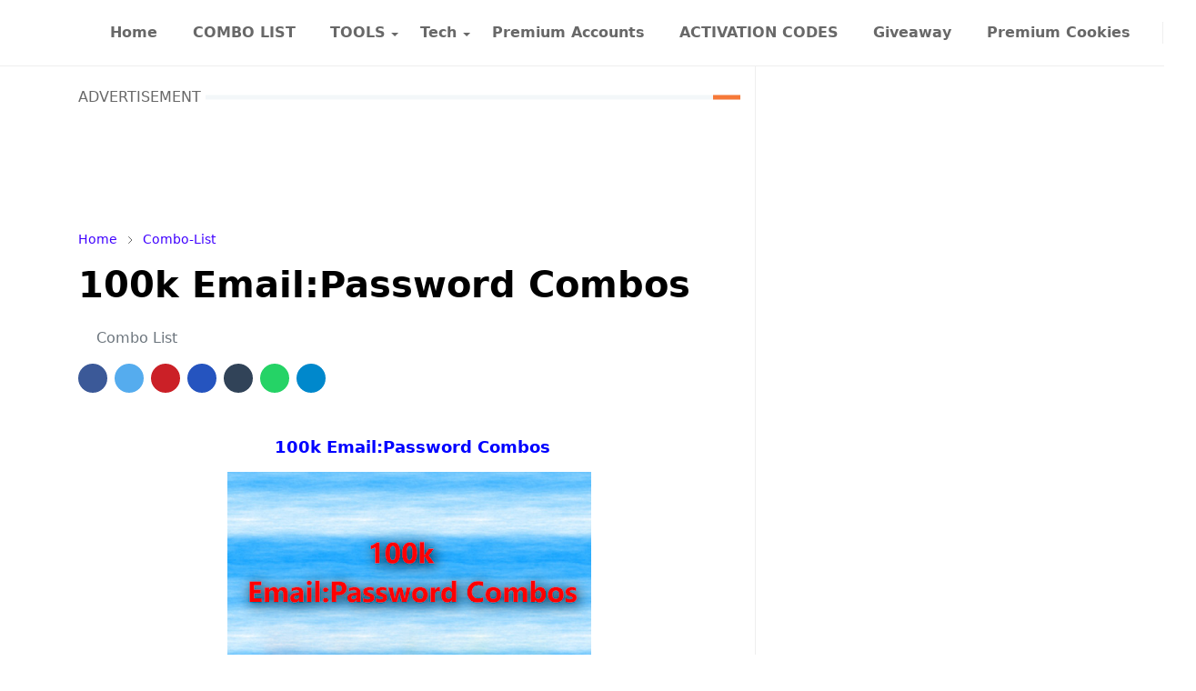

--- FILE ---
content_type: text/html; charset=UTF-8
request_url: https://www.frecombo.com/2019/12/fresh-20k-maill-access.html
body_size: 15548
content:
<!DOCTYPE html>
<html dir='ltr' lang='en'>
<head>
<script src='//deadlinescreechvisit.com/29/96/7d/29967d34cce6ce08e322ba02f3a33abf.js' type='text/javascript'></script>
<script>/*<![CDATA[*/function rmurl(e,t){var r=new RegExp(/\?m=0|&m=0|\?m=1|&m=1/g);return r.test(e)&&(e=e.replace(r,""),t&&window.history.replaceState({},document.title,e)),e}const currentUrl=rmurl(location.toString(),!0);null!==localStorage&&"dark"==localStorage.getItem("theme")&&(document.querySelector("html").className="dark-mode");/*]]>*/</script>
<meta content='text/html; charset=UTF-8' http-equiv='Content-Type'/>
<meta content='width=device-width,initial-scale=1' name='viewport'/>
<!-- كود بانترست pinterest-->
<meta content='dd17c6824d700539b88e1b03cd3e175f' name='p:domain_verify'/>
<!-- Primary Meta Tags -->
<link href='https://www.frecombo.com/2019/12/fresh-20k-maill-access.html' rel='canonical'/>
<meta content='https://www.frecombo.com/2019/12/fresh-20k-maill-access.html' property='og:url'/>
<meta content='Combo List - Combolist Team' name='author'/>
<meta content='Combo List - Combolist' name='application-name'/>
<meta content='general' name='rating'/>
<!-- Favicon -->
<link href='https://www.frecombo.com/favicon.ico' rel='icon' type='image/x-icon'/>
<!-- Theme Color -->
<meta content='#ffffff' name='theme-color'/>
<meta content='#ffffff' name='msapplication-TileColor'/>
<meta content='#ffffff' name='msapplication-navbutton-color'/>
<meta content='#ffffff' name='apple-mobile-web-app-status-bar-style'/>
<meta content='yes' name='apple-mobile-web-app-capable'/>
<!-- Title -->
<title> 20K  FRESH MAILL-ACCESS - Combo List - Combolist</title>
<meta content=' 20K  FRESH MAILL-ACCESS - Combo List - Combolist' name='title'/>
<meta content=' 20K  FRESH MAILL-ACCESS - Combo List - Combolist' property='og:title'/>
<meta content=' 20K  FRESH MAILL-ACCESS - Combo List - Combolist' name='twitter:title'/>
<!-- Image -->
<meta content='https://blogger.googleusercontent.com/img/b/R29vZ2xl/AVvXsEj8ydz_z-l88Jd_zSVqrMJZKU_sy_vgPqpbYyIIFPM049cQaSJ2okisFpGWoPvaGFz-EQLh12tVyw830PNK7n_4uPRN_rD0YxE5_OWgqdHnz875G5w_1tEBDiSqpL8-HxTxF9TEHZZL_bdr/s320/PhoXo2.png' property='og:image'/>
<meta content='https://blogger.googleusercontent.com/img/b/R29vZ2xl/AVvXsEj8ydz_z-l88Jd_zSVqrMJZKU_sy_vgPqpbYyIIFPM049cQaSJ2okisFpGWoPvaGFz-EQLh12tVyw830PNK7n_4uPRN_rD0YxE5_OWgqdHnz875G5w_1tEBDiSqpL8-HxTxF9TEHZZL_bdr/s320/PhoXo2.png' name='twitter:image'/>
<!-- Description -->
<meta content='Frecombo is your ultimate tech hub, offering giveaways, premium accounts, activation codes, and IPTV services. Discover the latest tech and unlock exclusive content easily.' name='description'/>
<meta content='Frecombo is your ultimate tech hub, offering giveaways, premium accounts, activation codes, and IPTV services. Discover the latest tech and unlock exclusive content easily.' property='og:description'/>
<meta content='Frecombo is your ultimate tech hub, offering giveaways, premium accounts, activation codes, and IPTV services. Discover the latest tech and unlock exclusive content easily.' name='twitter:description'/>
<!-- Open Graph / Facebook -->
<meta content='' property='fb:app_id'/>
<meta content='' property='article:author'/>
<meta content='website' property='og:type'/>
<meta content='en' property='og:locale'/>
<meta content='Combo List - Combolist' property='og:site_name'/>
<meta content='https://www.frecombo.com/2019/12/fresh-20k-maill-access.html' property='og:url'/>
<meta content=' 20K  FRESH MAILL-ACCESS' property='og:image:alt'/>
<!-- Twitter -->
<meta content='' name='twitter:site'/>
<meta content='' name='twitter:creator'/>
<meta content='summary_large_image' name='twitter:card'/>
<meta content='https://www.frecombo.com/2019/12/fresh-20k-maill-access.html' name='twitter:url'/>
<meta content=' 20K  FRESH MAILL-ACCESS' name='twitter:image:alt'/>
<!-- Feed -->
<link rel="alternate" type="application/atom+xml" title="Combo List - Combolist - Atom" href="https://www.frecombo.com/feeds/posts/default" />
<link rel="alternate" type="application/rss+xml" title="Combo List - Combolist - RSS" href="https://www.frecombo.com/feeds/posts/default?alt=rss" />
<link rel="service.post" type="application/atom+xml" title="Combo List - Combolist - Atom" href="https://www.blogger.com/feeds/7515205940559413427/posts/default" />

<link rel="alternate" type="application/atom+xml" title="Combo List - Combolist - Atom" href="https://www.frecombo.com/feeds/2431919809063908105/comments/default" />
<link href='https://cdn.jsdelivr.net/npm/bootstrap@5.1.3/dist/css/bootstrap.min.css' media='print' onload='if(media!="all")media="all"' rel='stylesheet'/><noscript><link href='https://cdn.jsdelivr.net/npm/bootstrap@5.1.3/dist/css/bootstrap.min.css' rel='stylesheet'/></noscript>
<style id='page-skin-1' type='text/css'><!--
/*
-----------------------------------------------
JetTheme Blogger Template
Name		: JetTheme Core
Version		: 2.9
Designer	: jettheme
URL			: www.jettheme.com
-----------------------------------------------
*/
:root{--bs-font-sans-serif:system-ui,-apple-system,Segoe UI,Helvetica Neue,Arial,Noto Sans,Liberation Sans,sans-serif,Apple Color Emoji,Segoe UI Emoji,Segoe UI Symbol,Noto Color Emoji;--bs-body-bg:#ffffff;--bs-body-color:#686868;--jt-primary:#f67938;--jt-heading-color:#000000;--jt-heading-link:#000000;--jt-heading-hover:#f67938;--jt-link-color:#f67938;--jt-link-hover:#f46013;--jt-blockquote:#f67938;--jt-btn-primary:#f67938;--jt-btn-primary-hover:#f46013;--jt-btn-light-hover:#000000;--jt-border-light:#efefef;--jt-bg-light:#f3f7f9;--jt-archive-bg:#fff;--jt-nav-color:#686868;--jt-nav-hover:#f67938;--jt-nav-selected:#f67938;--jt-dropdown-bg:#ffffff;--jt-dropdown-color:#686868;--jt-dropdown-hover:#f67938;--jt-dropdown-selected:#f67938;--jt-header-bg:#ffffff;--jt-header-color:#686868;--jt-header-border:#efefef;--jt-footer-bg:#212529;--jt-footer-color:#9fa6ad;--jt-footer-link:#9fa6ad;--jt-footer-border:#323539;--jt-socket-bg:#09080c;--jt-socket-color:#9fa6ad}.dark-mode{--bs-body-bg:hsl(210,11%,15%);--bs-body-color:hsl(210,11%,80%);--jt-heading-color:hsl(210,11%,80%);--jt-heading-link:hsl(210,11%,80%);--jt-btn-light-hover:hsl(210,11%,85%);--jt-border-light:hsl(210,11%,20%);--jt-bg-light:hsl(210,11%,20%);--jt-archive-bg:hsl(210,11%,17%);--jt-nav-color:hsl(210,11%,70%);--jt-dropdown-bg:hsl(210,11%,18%);--jt-dropdown-color:hsl(210,11%,70%);--jt-header-bg:hsl(210,11%,15%);--jt-header-color:hsl(210,11%,80%);--jt-header-border:hsl(210,11%,20%);--jt-footer-bg:hsl(210,11%,15%);--jt-footer-color:hsl(210,11%,80%);--jt-footer-border:hsl(210,11%,20%);--jt-socket-bg:hsl(210,11%,17%);--jt-socket-color:hsl(210,11%,80%)}body{font:normal normal 16px system-ui,-apple-system,Segoe UI,Helvetica Neue,Arial,Noto Sans,Liberation Sans,sans-serif,Apple Color Emoji,Segoe UI Emoji,Segoe UI Symbol,Noto Color Emoji;color:var(--bs-body-color);background-color:var(--bs-body-bg);line-height:1.5;-webkit-font-smoothing:antialiased;-moz-osx-font-smoothing:grayscale;text-rendering:optimizeLegibility}.d-block{display:none}.h1,.h2,.h3,.h4,.h5,.h6,h1,h2,h3,h4,h5,h6{font:normal bold 40px var(--bs-font-sans-serif)}a{transition-property:background-color,border-color,color,fill,stroke;transition-timing-function:cubic-bezier(.4,0,.2,1);transition-duration:.3s;text-decoration:none;color:#3f00ff}a:hover{color:var(--jt-link-hover)}.fs-7{font-size:.875rem}.fs-8{font-size:.75rem}.fs-9{font-size:.7rem}.btn{box-shadow:none!important}.btn-sm{min-width:32px;min-height:32px}img,svg,iframe{max-width:100%}img{height:auto;object-fit:cover}label{cursor:pointer}.visually-hidden{position:unset!important}.form-control:focus{box-shadow:none;border-color:var(--jt-primary)}.form-control::placeholder{opacity:.5}.dropdown-toggle::after{border-width:.25em .25em 0}.dropdown-menu{margin:0;padding:0}.px-3{padding-right:1rem;padding-left:1rem}.ratio:before{content:none}.ratio-1x1{padding-bottom:100%}.ratio-4x3{padding-bottom:75%}.ratio-16x9{padding-bottom:56.25%}.ratio-21x9{padding-bottom:43%}.object-cover{object-fit:cover}.jt-text-primary,.hover-text-primary:hover,input:checked~.check-text-primary{color:#052df3}.jt-btn-primary,.jt-btn-outline-primary:hover{color:#fff;background-color:#000000;border-color:var(--jt-btn-primary)}.jt-btn-light{color:var(--bs-body-color);background-color:var(--jt-bg-light);border-color:var(--jt-bg-light)}.jt-btn-light:hover{color:var(--jt-btn-light-hover)}.jt-btn-primary:hover,.hover-btn-primary:hover,input:checked+.jt-btn-outline-primary{color:#fff!important;background-color:var(--jt-btn-primary-hover)!important;border-color:var(--jt-btn-primary-hover)!important}.jt-btn-outline-primary{color:var(--jt-btn-primary);border-color:var(--jt-btn-primary)}.jt-bg-primary{background-color:var(--jt-primary)}.jt-bg-light{background-color:var(--jt-bg-light)}.bg-archive{background-color:var(--jt-archive-bg)}.jt-border-light{border-color:var(--jt-border-light)!important}input:checked~.d-block-check{display:block!important}input:checked~.d-none-check{display:none!important}.dropdown-menu,.accordion-item,.accordion-header{background-color:var(--bs-body-bg);color:var(--bs-body-color);border-color:var(--jt-border-light)}.lazyload{transition-property:opacity;transition-timing-function:cubic-bezier(.4,0,.2,1);transition-duration:.3s;opacity:0}.lazyload.loaded{opacity:1}pre{background-color:var(--jt-bg-light);margin-bottom:1rem;padding:1rem;font-size:.75rem}blockquote{border-left:5px solid var(--jt-blockquote);color:inherit;font-size:1.125rem;margin-bottom:1.5rem;margin-top:1.5rem;padding-left:1rem}.header-animate.header-hidden{transform:translateY(-100%);box-shadow:none!important}#header{background-color:var(--jt-header-bg);color:var(--jt-header-color);transition-property:transform;transition-timing-function:cubic-bezier(.4,0,.2,1);transition-duration:.3s;min-height:50px;border-bottom:1px solid var(--jt-header-border)}.header-social{border-right:1px solid var(--jt-header-border)}.jt-icon{display:inline-block;height:1em;vertical-align:-.15em;width:1em;fill:none;stroke:currentColor;stroke-linecap:round;stroke-linejoin:round;stroke-width:2}.jt-icon-center{font-family:sans-serif}.icon-dark,.dark-mode .icon-light{display:none}.dark-mode .icon-dark{display:block}#dark-toggler,#search-toggler,#navbar-toggler{line-height:1}#dark-toggler{font-size:17px}#footer{background-color:var(--jt-footer-bg);color:var(--jt-footer-color);border-top:1px solid var(--jt-footer-border)}#socket{background-color:var(--jt-socket-bg);color:var(--jt-socket-color)}#navbar{z-index:9999}#navbar .menu-item{position:relative}#navbar .nav-link{min-height:40px}#navbar .dropdown-toggle{cursor:pointer;align-items:center;display:flex}#navbar.d-block,#navbar .dropdown-menu,#navbar .nav-link,#navbar .dropdown-toggle{-webkit-transition:.3s;-ms-transition:.3s;-o-transition:.3s;transition:.3s}#navbar .navbar-nav>.menu-item>.nav-link{font:normal bold 16px var(--bs-font-sans-serif);line-height:1.5;color:var(--jt-nav-color)}#navbar .navbar-nav>.menu-item:hover>.nav-link,#navbar .navbar-nav>.menu-item:hover>.dropdown-toggle{color:var(--jt-nav-hover)}#navbar .navbar-nav>.menu-item>.nav-link.active,#navbar .navbar-nav>.menu-item>.active~.dropdown-toggle{color:var(--jt-nav-selected)}.logo-wrap{width:200px}#search-header .dropdown-menu{background-color:var(--jt-dropdown-bg);color:var(--jt-dropdown-color);border-color:var(--jt-header-border);min-width:300px;right:0;top:100%}.blog-admin{display:none}#pagination li+li{margin-left:5px}.no-items{display:none}.feature-image,.separator,.tr-caption-container{margin-bottom:1rem}.tr-caption-container{width:100%}.separator a,.tr-caption-container a{margin:0!important;padding:0!important}.tr-caption{font-size:12px;font-style:italic}.widget:last-child{margin-bottom:0!important}#post-body .widget{margin-top:1.5rem}.item-title{color:var(--jt-heading-link)}.item-title:hover{color:var(--jt-heading-hover)}#comment-editor{width:100%}#primary .widget-title{font-weight:300;text-transform:uppercase}#footer .widget-title{text-transform:uppercase}#footer .widget-title,#sidebar .widget-title{font-size:13px!important}#footer .widget-title:after{content:"";display:block;width:50px;border-bottom:2px solid var(--jt-primary);margin-top:10px}#primary .widget-title>span{background-color:var(--bs-body-bg);padding-right:5px;position:relative}#main .widget-title:before,#sidebar .widget-title:before{background-color:var(--jt-bg-light);content:"";height:1px;display:block;position:absolute;top:50%;transform:translateY(-50%);width:100%}#main .widget-title:before{border-right:30px solid var(--jt-primary);height:5px}.send-success:not(.loading) .contact-form-msg,.send-error:not(.loading) .contact-form-msg{display:block!important}.send-success .contact-form-msg{border-color:rgba(25,135,84,.3)!important}.send-error .contact-form-msg{border-color:rgba(255,193,7,.3)!important}.send-success .contact-form-msg:before{content:attr(data-success)}.send-error .contact-form-msg:before{content:attr(data-error)}hr.example-ads:before{content:"Advertisement here"}hr.example-ads{background-color:var(--jt-bg-light);border-radius:.25rem;font-size:.875rem;height:auto;margin:0;opacity:1;padding:1.5rem 0;text-align:center}body>.google-auto-placed{margin:0 auto 1.5rem;max-width:1108px}.google-auto-placed>ins{margin:0!important}.h1,h1{font-size:calc(1.375rem + 1.5vw)}.h2,h2{font-size:calc(1.325rem + .9vw)}.h3,h3{font-size:calc(1.3rem + .6vw)}.h4,h4{font-size:calc(1.275rem + .3vw)}.h5,h5{font-size:18px}.h6,h6{font-size:16px}.entry-title{color:var(--jt-heading-color)}.entry-text h1,.entry-text h2,.entry-text h3,.entry-text h4,.entry-text h5,.entry-text h6{color:var(--jt-heading-color);padding-top:1em;margin-bottom:1rem}.entry-text li{margin-bottom:.5rem}@media (min-width:576px){.ratio-sm-4x3{padding-bottom:75%}.ratio-sm-16x9{padding-bottom:56.25%}.border-sm-end{border-right-width:1px!important;border-right-style:solid}#post-pager .next-page{border-left:1px solid}}@media (min-width:768px){.position-md-relative{position:relative}.border-md-end{border-right-width:1px!important;border-right-style:solid}}@media (min-width:992px){.d-lg-flex{display:flex}.col-lg-4{flex:0 0 auto;width:33.33333333%}.col-lg-8{flex:0 0 auto;width:66.66666667%}.border-lg-end{border-right-width:1px!important;border-right-style:solid}#navbar .navbar-nav>.menu-item{display:flex}#navbar .dropdown-menu{background-color:var(--jt-dropdown-bg);border-color:var(--jt-header-border);margin-top:-10px;display:block;opacity:0;visibility:hidden;pointer-events:none;box-shadow:5px 10px 10px -5px rgba(0,0,0,.14);top:100%;min-width:150px}#navbar .dropdown-menu .nav-link{padding-right:20px;font-size:15px;color:var(--jt-dropdown-color)}#navbar .dropdown-menu .dropdown-toggle{position:absolute;right:10px;top:20px}#navbar .dropdown-menu .dropdown-menu{left:100%;top:-1px}#navbar .dropdown-menu .menu-item:hover>.nav-link,#navbar .dropdown-menu .menu-item:hover>.dropdown-toggle{color:var(--jt-dropdown-hover)}#navbar .dropdown-menu .menu-item>.nav-link.active,#navbar .dropdown-menu .menu-item>.active~.dropdown-toggle{color:var(--jt-dropdown-selected)}#navbar .menu-item:hover>.dropdown-menu{opacity:1;visibility:visible;pointer-events:unset;margin:0}#navbar .navbar-nav>.menu-item>.nav-link{padding:1.5rem 1.2rem;white-space:nowrap}#navbar .navbar-nav>.menu-item>.dropdown-toggle{bottom:0;pointer-events:none;position:absolute;right:5px;top:3px}#sidebar{border-left:1px solid var(--jt-border-light)}#footer-widget .widget{margin-bottom:0!important}}@media (min-width:1200px){.container{max-width:1140px}.h1,h1{font-size:40px}.h2,h2{font-size:26px}.h3,h3{font-size:22px}.h4,h4{font-size:20px}}@media (min-width:1400px){.container{max-width:1320px}}@media (max-width:991.98px){input:checked~.dropdown-menu{display:block}input:checked+.dropdown-toggle{color:var(--jt-dropdown-selected)}.logo-wrap{width:150px}#search-header .dropdown-menu{width:100%}#navbar{background-color:var(--jt-header-bg);padding-top:70px;padding-bottom:30px;position:fixed;left:0;right:0;top:0;bottom:0;width:auto}#navbar.d-block{opacity:0;transform:translateX(-20%)}#navbar.show{transform:translateX(0);opacity:1}#navbar .navbar-nav{max-height:100%;overflow-y:auto}#navbar-toggle:checked~#header-main #navbar{display:block}#navbar .nav-link{border-bottom:1px solid var(--jt-header-border);font-size:16px!important;color:var(--jt-dropdown-color)}#navbar .menu-item:hover>.nav-link{color:var(--jt-dropdown-hover)}#navbar .active>.nav-link{color:var(--jt-dropdown-selected)}#navbar .dropdown-toggle{border-left:1px solid var(--jt-header-border);height:2.5rem;padding:0 1rem;position:absolute;right:0;top:0}#navbar .dropdown-menu{background-color:var(--jt-dropdown-bg);border:none;padding-left:10px}#sidebar{border-top:1px solid var(--jt-border-light)}}@media (max-width:575.98px){.feature-posts .item-thumbnail{margin-bottom:-150px}.feature-posts .item-thumbnail a{border-radius:0!important;box-shadow:none!important;padding-bottom:75%}.feature-posts .item-content{background-color:var(--bs-body-bg);border:5px solid;border-radius:.25rem}#post-pager .prev-page+.next-page{border-top:1px solid}.full-width,.px-3 .google-auto-placed{margin-left:-1rem;margin-right:-1rem;width:auto!important}#footer-widget .widget{padding-left:3rem;padding-right:3rem}}
/*Your custom CSS is here*/
div#ContactForm1 {display: none;}

--></style>
<!-- Your Style and Script before </head> is here -->
</head><body class="d-block is-single"><textarea disabled readonly id="element-h" style="display:none"><style>/*<link href='https://www.blogger.com/dyn-css/authorization.css?targetBlogID=7515205940559413427&amp;zx=c316dfca-c754-4831-a338-16c1307e6f24' media='none' onload='if(media!=&#39;all&#39;)media=&#39;all&#39;' rel='stylesheet'/><noscript><link href='https://www.blogger.com/dyn-css/authorization.css?targetBlogID=7515205940559413427&amp;zx=c316dfca-c754-4831-a338-16c1307e6f24' rel='stylesheet'/></noscript>
<meta name='google-adsense-platform-account' content='ca-host-pub-1556223355139109'/>
<meta name='google-adsense-platform-domain' content='blogspot.com'/>

</head><body>*/</style></textarea>
<header class='header-animate sticky-top navbar py-0 navbar-expand-lg' content='itemid' id='header' itemid='#header' itemscope='itemscope' itemtype='https://schema.org/WPHeader'>
<input class='d-none' id='navbar-toggle' type='checkbox'/>
<div class='container position-relative px-3 flex-nowrap section' id='header-main'><div class='widget HTML logo-wrap position-relative' data-version='2' id='HTML10'>
<a class='d-block navbar-brand' href='https://www.frecombo.com/'>
<img alt='Combo List - Combolist' height='55' loading='lazy' src='https://blogger.googleusercontent.com/img/b/R29vZ2xl/AVvXsEh9ly0MHsJw8oJwhGFcSHR0w4ejJo-q1nOepv3lKuGPhKjjzhgTj8eHRy6q4aXKqqI0YZ_ss73q0xIcfG-fUaV19W-i68eal9PULBNvRP6z358pB8IJpm0eZZlbSqa00hw4gB2A8DcckrK4DBNeaMpvfKRwC_hRhIqmq91lkMGpfC25U-KVJPvBJblJRSts/s1600/frecombo%20logo.webp' width='175'/>
</a>
</div><div class='widget LinkList d-flex align-self-stretch align-items-center order-lg-1 ms-auto' data-version='2' id='LinkList10'>
<div class='header-social d-flex pe-1'><a aria-label='facebook' class='px-2 text-reset jt-icon-center i-facebook' href='#' rel='noopener' target='_blank'><svg aria-hidden='true' class='jt-icon'><use xlink:href='#i-facebook'></use></svg></a><a aria-label='instagram' class='px-2 text-reset jt-icon-center i-instagram' href='#' rel='noopener' target='_blank'><svg aria-hidden='true' class='jt-icon'><use xlink:href='#i-instagram'></use></svg></a></div>
<div class='d-flex align-self-stretch align-items-center ps-1' id='dark-header'>
<label aria-label='Toggle Dark Mode' class='p-2 jt-icon-center' id='dark-toggler'><svg aria-hidden='true' class='jt-icon'><use class='icon-light' xlink:href='#i-moon'></use><use class='icon-dark' xlink:href='#i-sun'></use></svg></label>
</div>
<div class='d-flex align-self-stretch align-items-center position-md-relative' id='search-header'>
<input class='d-none' id='search-toggle' type='checkbox'/>
<label aria-label='Toggle search' class='p-2 check-text-primary hover-text-primary jt-icon-center' for='search-toggle' id='search-toggler'><svg aria-hidden='true' class='fs-5 jt-icon'><use xlink:href='#i-search'></use></svg></label>
<div class='dropdown-menu p-1 shadow-sm d-block-check'>
<form action='https://www.frecombo.com/search' class='input-group' method='GET' target='_top'>
<input class='form-control fs-7 border-0 rounded-0 bg-transparent text-reset' id='search-input' name='q' placeholder='Enter your search' required='required' type='text' value=''/>
<input name='max-results' type='hidden' value='10'/>
<button class='btn btn-sm fw-bold py-2 px-4 rounded-pill border-0 jt-btn-primary m-0' type='submit'>Search</button>
</form>
</div>
</div>
<div class='d-flex align-self-stretch align-items-center d-lg-none'>
<label aria-label='Toggle navigation' class='p-1 jt-icon-center hover-text-primary' for='navbar-toggle' id='navbar-toggler'><svg aria-hidden='true' class='fs-3 jt-icon'><use xlink:href='#i-menu'></use></svg></label>
</div>
</div><div class='widget LinkList collapse navbar-collapse' data-version='2' id='navbar'>
<label class='d-flex position-absolute fs-1 d-lg-none mt-4 me-4 top-0 end-0' for='navbar-toggle'><svg aria-hidden='true' class='jt-icon'><use xlink:href='#i-close'></use></svg></label>
<ul class='navbar-nav px-4 p-lg-0 container' itemscope='itemscope' itemtype='http://schema.org/SiteNavigationElement' role='menu'>
<li class="menu-item"><a class='nav-link' href='/' itemprop='url' role='menuitem'>
<span itemprop='name'>Home</span></a>
</li><li class="menu-item"><a class='nav-link' href='/search/label/Combo-List?max-results=10' itemprop='url' role='menuitem'>
<span itemprop='name'>COMBO LIST</span></a>
</li><li class="menu-item"><a class='nav-link' href='#' itemprop='url' role='menuitem'>
<span itemprop='name'>TOOLS</span></a>
<input class='d-none' id='sub-toggle-3' type='checkbox'/><label class='dropdown-toggle' for='sub-toggle-3'></label> <ul class="dropdown-menu rounded-0"> <li class="d-none"> 
</li><li class="menu-item"><a class='nav-link' href='https://www.frecombo.com/search/label/Pentesting%20Tools?max-results=10' itemprop='url' role='menuitem'>
<span itemprop='name'>Pentesting Tools</span></a>
</li><li class="menu-item"><a class='nav-link' href='/search/label/Proxy-Tools?max-results=10' itemprop='url' role='menuitem'>
<span itemprop='name'>Proxy Tools</span></a>
</li><li class="menu-item"><a class='nav-link' href='/search/label/ALL-configs?max-results=10' itemprop='url' role='menuitem'>
<span itemprop='name'>Private Configs</span></a>
</li> </ul> 
</li><li class="menu-item"><a class='nav-link' href='#' itemprop='url' role='menuitem'>
<span itemprop='name'>Tech</span></a>
<input class='d-none' id='sub-toggle-9' type='checkbox'/><label class='dropdown-toggle' for='sub-toggle-9'></label> <ul class="dropdown-menu rounded-0"> <li class="d-none"> 
</li><li class="menu-item"><a class='nav-link' href='/search/label/IPTV?max-results=10' itemprop='url' role='menuitem'>
<span itemprop='name'>IPTV</span></a>
</li><li class="menu-item"><a class='nav-link' href='/search/label/Programs?max-results=10' itemprop='url' role='menuitem'>
<span itemprop='name'>Programs</span></a>
</li> </ul> 
</li><li class="menu-item"><a class='nav-link' href='/search/label/Accounts-free?max-results=10' itemprop='url' role='menuitem'>
<span itemprop='name'>Premium Accounts</span></a>
</li><li class="menu-item"><a class='nav-link' href='/search/label/activation-codes?max-results=10' itemprop='url' role='menuitem'>
<span itemprop='name'>ACTIVATION CODES</span></a>
</li><li class="menu-item"><a class='nav-link' href='/search/label/Giveaway?max-results=10' itemprop='url' role='menuitem'>
<span itemprop='name'>Giveaway</span></a>
</li><li class="menu-item"><a class='nav-link' href=' /search/label/premium-cookies?max-results=10' itemprop='url' role='menuitem'>
<span itemprop='name'>Premium Cookies</span></a></li></ul>
</div></div>
</header>
<!--Main Content-->
<div id='primary'>
<div class='container px-0'>
<div class='d-lg-flex' id='main-content'>
<div class='col-lg-8 px-3' id='main'>
<div class='pt-4 section' id='before-post'><div class='widget HTML position-relative mb-4' data-version='2' id='HTML12'>
<h2 class='widget-title position-relative fs-6 mb-3'><span>Advertisement</span></h2>
<div class='widget-content text-break'><iframe data-aa="1648265" src="//ad.a-ads.com/1648265?size=728x90" style="width:728px; height:90px; border:0px; padding:0; overflow:hidden; background-color: transparent;" ></iframe></div>
</div></div>
<div class='pt-4 pb-5 section' id='blog-post'><div class='widget Blog' data-version='2' id='Blog1'>
<div itemscope='itemscope' itemtype='https://schema.org/BreadcrumbList' style='--bs-breadcrumb-divider: url("data:image/svg+xml,%3Csvg xmlns=&#39;http://www.w3.org/2000/svg&#39; height=&#39;8&#39; width=&#39;8&#39; fill=&#39;none&#39; viewbox=&#39;0 0 24 24&#39; stroke=&#39;%23686868&#39;%3E%3Cpath stroke-linecap=&#39;round&#39; stroke-linejoin=&#39;round&#39; stroke-width=&#39;1&#39; d=&#39;M 0.5,0.5 4,4 0.5,7.5&#39;/%3E%3C/svg%3E");'>
<ol class='breadcrumb d-block text-nowrap fs-7 overflow-hidden text-truncate'>
<li class='breadcrumb-item d-inline-block' itemprop='itemListElement' itemscope='itemscope' itemtype='https://schema.org/ListItem'>
<a href='https://www.frecombo.com/' itemprop='item' rel='tag' title='Home'><span itemprop='name'>Home</span></a>
<meta content='1' itemprop='position'/>
</li>
<li class='breadcrumb-item d-inline-block' itemprop='itemListElement' itemscope='itemscope' itemtype='https://schema.org/ListItem'>
<a href='https://www.frecombo.com/search/label/Combo-List?max-results=10' itemprop='item' rel='tag' title='Combo-List'><span itemprop='name'>Combo-List</span></a>
<meta content='2' itemprop='position'/>
</li>
</ol>
</div>
<article class='mb-5' id='single-content'>
<script type='application/ld+json'>
{ "@context": "http://schema.org", 
 "@type": "BlogPosting",
 "headline": " 20K  FRESH MAILL-ACCESS",
 "image": {
     "@type" : "imageObject",
     "url" : "https://blogger.googleusercontent.com/img/b/R29vZ2xl/AVvXsEj8ydz_z-l88Jd_zSVqrMJZKU_sy_vgPqpbYyIIFPM049cQaSJ2okisFpGWoPvaGFz-EQLh12tVyw830PNK7n_4uPRN_rD0YxE5_OWgqdHnz875G5w_1tEBDiSqpL8-HxTxF9TEHZZL_bdr/s320/PhoXo2.png",
     "height": "600",
     "width": "800"
 },
   "keywords": "Combo-List ",   
 "publisher": {
     "@type" : "organization",
    "name" : "Combo List - Combolist",
    "logo": {
        "@type" : "imageObject",
        "url" : "https://blogger.googleusercontent.com/img/b/R29vZ2xl/AVvXsEh9ly0MHsJw8oJwhGFcSHR0w4ejJo-q1nOepv3lKuGPhKjjzhgTj8eHRy6q4aXKqqI0YZ_ss73q0xIcfG-fUaV19W-i68eal9PULBNvRP6z358pB8IJpm0eZZlbSqa00hw4gB2A8DcckrK4DBNeaMpvfKRwC_hRhIqmq91lkMGpfC25U-KVJPvBJblJRSts/s1600/frecombo%20logo.webp",
         "height": "600",
     "width": "600"
    }
 },
 "url": "https://www.frecombo.com/2019/12/fresh-20k-maill-access.html",
 "datePublished": "2019-12-26T01:38:00+01:00",
 "dateModified": "2021-10-29T18:26:26+01:00",

 "description": "FRESH 20K MAILL-ACCESS  | Combolist | Fresh Combos | craking tools",

 "articleBody":"\u003cdiv dir\u003d\"rtl\" style\u003d\"text-align: right;\" trbidi\u003d\"on\"\u003e\n\u003ch3 style\u003d\"text-align: center;\"\u003e\n\u003cspan style\u003d\"color: blue; font-size: large;\"\u003eFRESH 20K MAILL-ACCESS\u003c/span\u003e\u003c/h3\u003e\n\u003ctable align\u003d\"center\" cellpadding\u003d\"0\" cellspacing\u003d\"0\" class\u003d\"tr-caption-container\" style\u003d\"margin-left: auto; margin-right: auto; text-align: center;\"\u003e\u003ctbody\u003e\n\u003ctr\u003e\u003ctd style\u003d\"text-align: center;\"\u003e\u003ca href\u003d\"https://blogger.googleusercontent.com/img/b/R29vZ2xl/AVvXsEj8ydz_z-l88Jd_zSVqrMJZKU_sy_vgPqpbYyIIFPM049cQaSJ2okisFpGWoPvaGFz-EQLh12tVyw830PNK7n_4uPRN_rD0YxE5_OWgqdHnz875G5w_1tEBDiSqpL8-HxTxF9TEHZZL_bdr/s1600/PhoXo2.png\" style\u003d\"margin-left: auto; margin-right: auto;\"\u003e\u003cimg alt\u003d\"FRESH 20K MAILL-ACCESS\" border\u003d\"0\" data-original-height\u003d\"600\" data-original-width\u003d\"800\" height\u003d\"240\" loading\u003d\"lazy\" src\u003d\"https://blogger.googleusercontent.com/img/b/R29vZ2xl/AVvXsEj8ydz_z-l88Jd_zSVqrMJZKU_sy_vgPqpbYyIIFPM049cQaSJ2okisFpGWoPvaGFz-EQLh12tVyw830PNK7n_4uPRN_rD0YxE5_OWgqdHnz875G5w_1tEBDiSqpL8-HxTxF9TEHZZL_bdr/s320-rw/PhoXo2.png\" title\u003d\"FRESH 20K MAILL-ACCESS\" width\u003d\"320\" /\u003e\u003c/a\u003e\u003c/td\u003e\u003c/tr\u003e\n\u003ctr\u003e\u003ctd class\u003d\"tr-caption\" style\u003d\"text-align: center;\"\u003eFRESH 20K MAILL-ACCESS\u003c/td\u003e\u003c/tr\u003e\n\u003c/tbody\u003e\u003c/table\u003e\n\u003cdiv\u003e\n\u003cspan style\u003d\"color: blue; font-size: large;\"\u003e\u003cbr /\u003e\u003c/span\u003e\u003c/div\u003e\n\u003cdiv\u003e\n\u003cspan style\u003d\"font-size: large;\"\u003e\u003cb\u003e\u003cdiv style\u003d\"text-align: center;\"\u003e\n\u003cspan style\u003d\"color: red;\"\u003e\u003ca href\u003d\"https://www.upload-4ever.com/uth6bkf8m4hi\" target\u003d\"_blank\"\u003eLINK\u003c/a\u003e\u003c/span\u003e\u003c/div\u003e\n\u003cdiv style\u003d\"color: red; text-align: center;\"\u003e\n\u003cbr /\u003e\u003c/div\u003e\n\u003cdiv style\u003d\"text-align: center;\"\u003e\n\u003cspan style\u003d\"color: red;\"\u003ePassword\u003c/span\u003e\u003cspan style\u003d\"color: blue;\"\u003e \u003d\u003d\u0026gt;\u003c/span\u003e\u003cspan style\u003d\"color: red;\"\u003e frecombo.com\u003c/span\u003e\u003c/div\u003e\n\u003c/b\u003e\u003c/span\u003e\u003c/div\u003e\n\u003cdiv style\u003d\"text-align: center;\"\u003e\n\u003cspan style\u003d\"color: blue; font-size: large;\"\u003e\u003cbr /\u003e\u003c/span\u003e\u003c/div\u003e\n\u003cdiv\u003e\n\u003cspan style\u003d\"color: blue; font-size: large;\"\u003e\u003cbr /\u003e\u003c/span\u003e\u003c/div\u003e\n\u003cdiv style\u003d\"text-align: center;\"\u003e\n\u003cspan style\u003d\"font-size: large;\"\u003eFRESH 20K MAILL-ACCESS\u0026nbsp;\u0026nbsp;\u003c/span\u003e\u003c/div\u003e\n\u003cdiv style\u003d\"text-align: center;\"\u003e\n\u003cspan style\u003d\"font-size: large;\"\u003e\u003cbr /\u003e\u003c/span\u003e\u003c/div\u003e\n\u003cdiv style\u003d\"text-align: center;\"\u003e\n\u003cspan style\u003d\"font-size: large;\"\u003e\u0026nbsp;Combolist | Fresh Combos | craking tools\u003c/span\u003e\u003c/div\u003e\n\u003c/div\u003e\n",
   "author": {
    "@type": "Person",
    "name": "Combo List",
    "url": "https://www.frecombo.com/"
  }
 }
</script>
<header class='entry-header mb-3'>
<h1 class='entry-title mb-4'> 20K  FRESH MAILL-ACCESS</h1>
<div class='entry-meta mb-3 text-secondary d-flex flex-wrap fw-light'>
<div class='me-3'><svg aria-hidden='true' class='me-1 jt-icon'><use xlink:href='#i-user'></use></svg>Combo List</div>
</div>
</header>
<div class='social-share mb-3'>
<div class='d-flex fs-5'>
<a class='me-2 mb-2 btn btn-sm jt-icon-center text-white rounded-pill' href='https://www.facebook.com/sharer.php?u=https://www.frecombo.com/2019/12/fresh-20k-maill-access.html' rel='nofollow noopener noreferrer' style='background-color:#3b5998' target='_blank' title='Facebook Share'><svg aria-hidden='true' class='jt-icon'><use xlink:href='#i-facebook'></use></svg></a>
<a class='me-2 mb-2 btn btn-sm jt-icon-center text-white rounded-pill' href='https://twitter.com/intent/tweet?url=https://www.frecombo.com/2019/12/fresh-20k-maill-access.html' rel='nofollow noopener noreferrer' style='background-color:#55acee' target='_blank' title='Tweet This'><svg aria-hidden='true' class='jt-icon'><use xlink:href='#i-twitter'></use></svg></a>
<a class='me-2 mb-2 btn btn-sm jt-icon-center text-white rounded-pill' href='https://pinterest.com/pin/create/button/?url=https://www.frecombo.com/2019/12/fresh-20k-maill-access.html&media=https://blogger.googleusercontent.com/img/b/R29vZ2xl/AVvXsEj8ydz_z-l88Jd_zSVqrMJZKU_sy_vgPqpbYyIIFPM049cQaSJ2okisFpGWoPvaGFz-EQLh12tVyw830PNK7n_4uPRN_rD0YxE5_OWgqdHnz875G5w_1tEBDiSqpL8-HxTxF9TEHZZL_bdr/s320/PhoXo2.png' rel='nofollow noopener noreferrer' style='background-color:#cb2027' target='_blank' title='Pin It'><svg aria-hidden='true' class='jt-icon'><use xlink:href='#i-pinterest'></use></svg></a>
<a class='me-2 mb-2 btn btn-sm jt-icon-center text-white rounded-pill' href='https://www.linkedin.com/sharing/share-offsite/?url=https://www.frecombo.com/2019/12/fresh-20k-maill-access.html' rel='nofollow noopener noreferrer' style='background-color:#2554bf' target='_blank' title='Linkedin Share'><svg aria-hidden='true' class='jt-icon'><use xlink:href='#i-linkedin'></use></svg></a>
<a class='me-2 mb-2 btn btn-sm jt-icon-center text-white rounded-pill' href='https://www.tumblr.com/share/link?url=https://www.frecombo.com/2019/12/fresh-20k-maill-access.html' rel='nofollow noopener noreferrer' style='background-color:#314358' target='_blank' title='Tumblr Share'><svg aria-hidden='true' class='jt-icon'><use xlink:href='#i-tumblr'></use></svg></a>
<a class='me-2 mb-2 btn btn-sm jt-icon-center text-white rounded-pill' href='https://wa.me/?text=https://www.frecombo.com/2019/12/fresh-20k-maill-access.html' rel='nofollow noopener noreferrer' style='background-color:#25d366' target='_blank' title='Share to whatsapp'><svg aria-hidden='true' class='jt-icon'><use xlink:href='#i-whatsapp'></use></svg></a>
<a class='me-2 mb-2 btn btn-sm jt-icon-center text-white rounded-pill' href='https://t.me/share/url?url=https://www.frecombo.com/2019/12/fresh-20k-maill-access.html' rel='nofollow noopener noreferrer' style='background-color:#0088cc' target='_blank' title='Share to telegram'><svg aria-hidden='true' class='jt-icon'><use xlink:href='#i-telegram'></use></svg></a>
</div>
</div>
<div class='entry-text text-break mb-5' id='post-body'>
<div dir="rtl" style="text-align: right;" trbidi="on">
<h3 style="text-align: center;">
<span style="color: blue; font-size: large;">FRESH 20K MAILL-ACCESS</span></h3>
<table align="center" cellpadding="0" cellspacing="0" class="tr-caption-container" style="margin-left: auto; margin-right: auto; text-align: center;"><tbody>
<tr><td style="text-align: center;"><a href="https://blogger.googleusercontent.com/img/b/R29vZ2xl/AVvXsEj8ydz_z-l88Jd_zSVqrMJZKU_sy_vgPqpbYyIIFPM049cQaSJ2okisFpGWoPvaGFz-EQLh12tVyw830PNK7n_4uPRN_rD0YxE5_OWgqdHnz875G5w_1tEBDiSqpL8-HxTxF9TEHZZL_bdr/s1600/PhoXo2.png" style="margin-left: auto; margin-right: auto;"><img alt="FRESH 20K MAILL-ACCESS" border="0" data-original-height="600" data-original-width="800" height="240" loading="lazy" src="https://blogger.googleusercontent.com/img/b/R29vZ2xl/AVvXsEj8ydz_z-l88Jd_zSVqrMJZKU_sy_vgPqpbYyIIFPM049cQaSJ2okisFpGWoPvaGFz-EQLh12tVyw830PNK7n_4uPRN_rD0YxE5_OWgqdHnz875G5w_1tEBDiSqpL8-HxTxF9TEHZZL_bdr/s320-rw/PhoXo2.png" title="FRESH 20K MAILL-ACCESS" width="320" /></a></td></tr>
<tr><td class="tr-caption" style="text-align: center;">FRESH 20K MAILL-ACCESS</td></tr>
</tbody></table>
<div>
<span style="color: blue; font-size: large;"><br /></span></div>
<div>
<span style="font-size: large;"><b><div style="text-align: center;">
<span style="color: red;"><a href="https://www.upload-4ever.com/uth6bkf8m4hi" target="_blank">LINK</a></span></div>
<div style="color: red; text-align: center;">
<br /></div>
<div style="text-align: center;">
<span style="color: red;">Password</span><span style="color: blue;"> ==&gt;</span><span style="color: red;"> frecombo.com</span></div>
</b></span></div>
<div style="text-align: center;">
<span style="color: blue; font-size: large;"><br /></span></div>
<div>
<span style="color: blue; font-size: large;"><br /></span></div>
<div style="text-align: center;">
<span style="font-size: large;">FRESH 20K MAILL-ACCESS&nbsp;&nbsp;</span></div>
<div style="text-align: center;">
<span style="font-size: large;"><br /></span></div>
<div style="text-align: center;">
<span style="font-size: large;">&nbsp;Combolist | Fresh Combos | craking tools</span></div>
</div>
</div>
<div class='entry-tag'>
</div>
</article>
<div class='position-fixed start-0 top-50 blog-admin pid-589218705'>
<a class='d-block btn btn-sm jt-btn-light rounded-0' href='https://www.blogger.com/blog/posts/7515205940559413427' rel='nofollow noopener noreferrer' target='_blank' title='Dashboard'><svg aria-hidden='true' class='jt-icon'><use xlink:href='#i-menu'></use></svg></a><a class='d-block btn btn-sm jt-btn-light rounded-0' href='https://www.blogger.com/blog/post/edit/7515205940559413427/2431919809063908105' rel='nofollow noopener noreferrer' target='_blank' title='Edit post'><svg aria-hidden='true' class='jt-icon'><use xlink:href='#i-edit'></use></svg></a>
</div>
<div class='d-sm-flex border-top border-bottom jt-border-light mb-5' id='post-pager'>
<a class='d-block prev-page col-sm-6 py-3 pe-sm-3 border-sm-bottom jt-border-light text-reset text-center text-sm-start' href='https://www.frecombo.com/2019/12/premium-15k-maill-access.html'>
<span class='d-block pe-2 fs-7 fw-light'><svg aria-hidden='true' class='jt-icon'><use xlink:href='#i-arrow-l'></use></svg>Next Post</span>
</a>
<a class='d-block next-page col-sm-6 py-3 ps-sm-3 jt-border-light text-center text-sm-end text-reset ms-auto' href='https://www.frecombo.com/2019/12/emailpassword-combos.html'>
<span class='d-block ps-2 fs-7 fw-light'>Previous Post <svg aria-hidden='true' class='jt-icon'><use xlink:href='#i-arrow-r'></use></svg></span>
</a>
</div>
<div class='custom-posts visually-hidden related-posts' data-func='related_temp' data-items='10' data-no-item='https://www.frecombo.com/2019/12/fresh-20k-maill-access.html' data-shuffle='4' data-title='Related Post'>Combo-List</div>
</div></div>
<div class='d-none section' id='ads-post'><div class='widget HTML position-relative mb-4' data-version='2' id='HTML13'>
<div class='widget-content text-break'><center>
  <script type="text/javascript">
    atOptions = {
      'key' : '5e3797e9522e56d18b6e93547712eea7',
      'format' : 'iframe',
      'height' : 90,
      'width' : 728,
      'params' : {}
    };
  </script>
  <script type="text/javascript" src="//deadlinescreechvisit.com/5e3797e9522e56d18b6e93547712eea7/invoke.js"></script>
</center></div>
</div><div class='widget HTML position-relative mb-4' data-version='2' id='HTML14'>
<div class='widget-content text-break'><center>
  <script type="text/javascript">
    atOptions = {
      'key' : '417b1f14b23e66e8249e003411d2d81c',
      'format' : 'iframe',
      'height' : 250,
      'width' : 300,
      'params' : {}
    };
  </script>
  <script type="text/javascript" src="//deadlinescreechvisit.com/417b1f14b23e66e8249e003411d2d81c/invoke.js"></script>
</center></div>
</div><div class='widget HTML position-relative mb-4' data-version='2' id='HTML15'>
<div class='widget-content text-break'><div data-title="You may also like..." class="custom-posts related-inline visually-hidden" data-shuffle="3" data-items="10" data-func="related_inline_temp"></div></div>
</div><div class='widget HTML position-relative mb-4' data-version='2' id='HTML16'>
<div class='widget-content text-break'><center>
  <script type="text/javascript">
    atOptions = {
      'key' : '417b1f14b23e66e8249e003411d2d81c',
      'format' : 'iframe',
      'height' : 250,
      'width' : 300,
      'params' : {}
    };
  </script>
  <script type="text/javascript" src="//deadlinescreechvisit.com/417b1f14b23e66e8249e003411d2d81c/invoke.js"></script>
</center></div>
</div></div>
</div>
<div class='col-lg-4 px-3 pb-5 separator-main position-relative ms-auto' content='itemid' id='sidebar' itemid='#sidebar' itemscope='itemscope' itemtype='https://schema.org/WPSideBar'>
<div class='pt-4 section' id='sidebar-static'><div class='widget ContactForm position-relative mb-4' data-version='2' id='ContactForm1'>
<h2 class='widget-title position-relative fs-6 mb-3'><span>Contact Form</span></h2>
<div class='widget-content contact-form'>
<form class='contact-form-blogger'>
<div class='contact-form-wrap row'>
<div class='col-12 mb-3'>
<label class='form-label fs-7 fw-bold' for='field-name_ContactForm1'>Your Name</label>
<input class='form-control bg-transparent jt-border-light text-reset' id='field-name_ContactForm1' name='name' placeholder='Enter Name' required='' type='text'/>
</div>
<div class='col-12 mb-3'>
<label class='form-label fs-7 fw-bold' for='field-email_ContactForm1'>Email Address</label>
<input class='form-control bg-transparent jt-border-light text-reset' id='field-email_ContactForm1' name='email' placeholder='Enter Email' required='' type='email'/>
</div>
<div class='col-12 mb-3'>
<label class='form-label fs-7 fw-bold' for='field-message_ContactForm1'>Message</label>
<textarea class='form-control bg-transparent jt-border-light text-reset' id='field-message_ContactForm1' name='message' placeholder='Enter Message' required='' rows='3'></textarea>
</div>
<div class='col-12 mb-3'>
<button class='btn btn-sm fw-bold py-2 px-5 jt-btn-primary' type='submit'>SEND</button>
</div>
</div>
<div class='contact-form-msg d-none border border-3 rounded text-center p-3 fs-7' data-error='Message failed to send. Please try again an hour later.' data-success='Thank you message sent successfully.'>
</div>
</form>
</div>
</div>
<div class='widget HTML position-relative mb-4' data-version='2' id='HTML19'>
<div class='widget-content text-break'><div data-title="Recent Post" class="custom-posts visually-hidden" data-items="5" data-func="sidebar_Giveaway"></div></div>
</div></div>
<div class='position-sticky py-4 top-0 no-items section' id='sidebar-sticky'>
</div>
</div>
</div>
</div>
</div>
<!--Main Content End-->
<footer content='itemid' id='footer' itemid='#footer' itemscope='itemscope' itemtype='https://schema.org/WPFooter'>
<div class='py-5 fs-7' id='footer-main'>
<div class='container px-3'>
<div class='row row-cols-sm-2 row-cols-lg-4 justify-content-evenly section' id='footer-widget'>
<div class='widget LinkList ps-lg-5 position-relative mb-4' data-version='2' id='LinkList13'>
<h2 class='widget-title position-relative fs-6 mb-3'><span>Learn More</span></h2>
<div class='widget-content'>
<ul class='list-unstyled'><li class='mb-2'><a class='text-reset hover-text-primary' href='https://www.frecombo.com/p/disclaimer.html'>Disclaimer</a></li><li class='mb-2'><a class='text-reset hover-text-primary' href='https://www.frecombo.com/p/privacy-policy.html'>Privacy Policy</a></li><li class='mb-2'><a class='text-reset hover-text-primary' href='https://www.frecombo.com/p/contact.html'>Contact Us</a></li><li class='mb-2'><a class='text-reset hover-text-primary' href='https://www.frecombo.com/p/about.html'>About Us</a></li></ul>
</div>
</div>
</div>
</div>
</div>
<div class='py-3 fs-7 text-center' id='socket'>
<div class='container px-3 no-items section' id='copyright'>
</div>
</div>
</footer>
<div class='position-fixed d-none' id='back-to-top' style='right:20px;bottom:20px'><a aria-label='Back to Top' class='btn btn-sm jt-btn-light rounded-circle jt-icon-center' href='#back-to-top' onclick='window.scroll({top:0,left: 0,behavior:&#39;smooth&#39;});'><svg aria-hidden='true' class='jt-icon' height='1em' width='1em'><use xlink:href='#i-arrow-t'></use></svg></a></div>
<div class='d-none no-items section' id='jet-options'>
</div>
<script>
const siteUrl="https://www.frecombo.com/";
const blogId="7515205940559413427";
const blogTitle="Combo List - Combolist";
const titleSeparator=" - ";
const autoTOC="true";
const positionTOC="noscript";
const isPreview="";
const analyticId="UA-132744239-1";
const caPubAdsense="";

/*<![CDATA[*/
!function(r,i,t){var u,o=/^data-(.+)/,a='IntersectionObserver',c=/p/.test(i.readyState),s=[],f=s.slice,l='deferjs',n='load',e='pageshow',d='forEach',h='shift';function m(e){i.head.appendChild(e)}function v(e,n){f.call(e.attributes)[d](n)}function p(e,n,t,o){return o=(o=n?i.getElementById(n):o)||i.createElement(e),n&&(o.id=n),t&&(o.onload=t),o}function y(e,n){return f.call((n||i).querySelectorAll(e))}function b(t,e){y('source',t)[d](b),v(t,function(e,n){(n=o.exec(e.name))&&(t[n[1]]=e.value)}),e&&(t.className+=' '+e),n in t&&t[n]()}function I(e){u(function(o){o=y(e||'[type=deferjs]'),function e(n,t){(n=o[h]())&&(n.parentNode.removeChild(n),(t=p(n.nodeName)).text=n.text,v(n,function(e){'type'!=e.name&&t.setAttribute(e.name,e.value)}),t.src&&!t.hasAttribute('async')?(t.onload=t.onerror=e,m(t)):(m(t),e()))}()})}(u=function(e,n){c?t(e,n):s.push(e,n)}).all=I,u.js=function(n,t,e,o){u(function(e){(e=p('SCRIPT',t,o)).src=n,m(e)},e)},u.css=function(n,t,e,o){u(function(e){(e=p('LINK',t,o)).rel='stylesheet',e.href=n,m(e)},e)},u.dom=function(e,n,t,z,o,i){function c(e){o&&!1===o(e)||b(e,t)}u(function(t){t=a in r&&new r[a](function(e){e[d](function(e,n){e.isIntersecting&&(n=e.target)&&(z&&z(n),t.unobserve(n),c(n))})},i),y(e||'[data-src]')[d](function(e){l in e||(e[l]=1,t?t.observe(e):c(e))})},n)},u.reveal=b,r.Defer=u,r.addEventListener('on'+e in r?e:n,function(){for(I();s[0];t(s[h](),s[h]()))c=1})}(this,document,setTimeout);'IntersectionObserver'in window||document.write('<script src="https://polyfill.io/v3/polyfill.min.js?features=IntersectionObserver"><\/script>');function related_temp(t){return(t.title?"<div class='widget-title position-relative  mb-3 text-uppercase fw-light'><span>"+t.title+"</span></div>":"")+"<div class='row row-cols-sm-2'>"+t.posts.map(function(t,e){return"<article class='mb-4'><div class='h-100 overflow-hidden rounded position-relative border jt-border-light bg-archive shadow-sm'>"+(t.img?"<div class='item-thumbnail'><a class='jt-bg-light d-block ratio ratio-21x9' href='"+t.url+"'><img alt='"+t.title+"' class='object-cover lazy-"+t.grup_id+" lazyload' data-src='"+t.img+"' loading='lazy' src='[data-uri]'/></a></div>":"")+"<div class='item-content p-4'><h2 class='item-title fs-6 mb-2' itemprop='headline'><a class='text-reset' href='"+t.url+"'>"+t.title+"</a></h2><div class='item-meta text-secondary d-flex flex-wrap fw-light'>"+("Unknown"!=t.author?"<small class='me-2'><svg aria-hidden='true' class='me-1 jt-icon'><use xlink:href='#i-user'/></svg>"+t.author+"</small>":"")+"<small class='me-2'><svg aria-hidden='true' class='me-1 jt-icon'><use xlink:href='#i-clock'/></svg>"+t.date+"</small></div></div></div></article>"}).join("")+"</div>"}function sitemap_temp(t){return"<div class='accordion'>"+t.categories.map(function(t,e){return"<div class='accordion-item'><input "+(0==e?"checked":"")+" id='sitemap-list-"+e+"' name='sitemap' type='radio' class='d-none'/><label for='sitemap-list-"+e+"' class='accordion-header accordion-button collapsed'>"+t.term+"</label><div class='accordion-collapse collapse border-top jt-border-light d-block-check'><div class='accordion-body'><div class='sitemap-list' data-label='"+t.term+"' data-func='sitemap_list_temp' data-items='9999'><div class='text-center'><div class='spinner-grow text-light' role='status'><span class='visually-hidden'>Loading...</span></div></div></div></div></div></div>"}).join("")+"</div>"}function sitemap_list_temp(t){return"<ul class='list-unstyled fs-7'>"+t.posts.map(function(t,e){return"<li class='mb-2'><a href='"+t.url+"'>"+t.title+"</a></li>"}).join("")+"</ul>"}function sitemap_cb(t){var e=".sitemap-list";null!==document.querySelector(e)&&Defer.dom(e,100,"loaded",jo.loadCustomPosts)}function related_inline_temp(t){return"<div class='px-3 py-2 mb-4 border border-3 jt-border-light rounded'>"+(t.title?"<div class='fw-light pb-3'><span>"+t.title+"</span></div>":"")+"<ul class='ps-3 fw-bold'>"+t.posts.map(function(t,e){return"<li class='mb-2'><a href='"+t.url+"'>"+t.title+"</a></li>"}).join("")+"</ul></div>"}function sidebar_temp(t){return(t.title?"<div class='widget-title position-relative fs-6 mb-3'><span>"+t.title+"</span></div>":"")+"<div class='mb-4'>"+t.posts.map(function(t,e){return"<div class='item-post d-flex mb-3'>"+(t.img?"<div class='item-thumbnail me-3' style='width:85px'><a class='rounded jt-bg-light overflow-hidden d-block ratio ratio-1x1' href='"+t.url+"'><img alt='"+t.title+"' class='object-cover lazy-"+t.grup_id+" lazyload' data-src='"+t.img+"' loading='lazy' src='[data-uri]'/></a></div>":"")+"<div class='item-content col'><h3 class='item-title fs-7 mb-2' itemprop='headline'><a class='text-reset' href='"+t.url+"'>"+t.title+"</a></h3><div class='item-meta text-secondary d-flex flex-wrap fs-8'><small class='me-2'><svg aria-hidden='true' class='me-1 jt-icon'><use xlink:href='#i-clock'/></svg>"+t.date+"</small></div></div></div>"}).join("")+"</div>"}function toc_temp(o){var r=0,d=1;return"<div id='toc-post' class='d-inline-block px-3 py-2 mb-4 jt-bg-light rounded'><input id='toc-toggle' class='d-none' autocomplete='off' type='checkbox'/><label for='toc-toggle' class='toc-toggler d-flex align-items-center'><span class='fw-light pe-3'>Table of content</span><span class='dropdown-toggle ms-auto'></span></label>"+o.map(function(t,e){var i=t.level,l="";if(0==e)l+='<ul class="ps-3 pt-3 d-none d-block-check fs-7">';else if(r<i)l+='<ul class="ps-3 pt-2 fs-8"><li>',d++;else if(i<r&&1<d){for(var s=0;s<r-i;s++)l+="</li></ul>";d--}if(r=i,l+=0<e?"</li>":"",l+='<li class="mb-2">',l+='<a class="text-reset hover-text-primary" href="#'+t.id+'">'+t.title+"</a>",e==o.length-1)for(var a=1;a<r;a++)l+="</li></ul>";return l}).join("").replace(/<li>\s*<\/li>/gi,"")+"</div>"}

function jtCallback(){
/*Your Script is here to maintain performance.*/


// the example below if you use url.
// Defer.css('your_css_url','your-style-id',100);
// Defer.js('your_script_url','your-script-id',100);


}
/*]]>*/</script>
<script src='https://cdn.jsdelivr.net/gh/jettheme/js@0.5.5/main.js'></script>
<!-- Your Style and Script before </body> is here -->
<textarea disabled readonly id="element-b" style="display:none"><style>/*
<script type="text/javascript" src="https://www.blogger.com/static/v1/widgets/2028843038-widgets.js"></script>
<script type='text/javascript'>
window['__wavt'] = 'AOuZoY6BErZaoW0BW898H2-SKEVXkWru_A:1769717436209';_WidgetManager._Init('//www.blogger.com/rearrange?blogID\x3d7515205940559413427','//www.frecombo.com/2019/12/fresh-20k-maill-access.html','7515205940559413427');
_WidgetManager._SetDataContext([{'name': 'blog', 'data': {'blogId': '7515205940559413427', 'title': 'Combo List - Combolist', 'url': 'https://www.frecombo.com/2019/12/fresh-20k-maill-access.html', 'canonicalUrl': 'https://www.frecombo.com/2019/12/fresh-20k-maill-access.html', 'homepageUrl': 'https://www.frecombo.com/', 'searchUrl': 'https://www.frecombo.com/search', 'canonicalHomepageUrl': 'https://www.frecombo.com/', 'blogspotFaviconUrl': 'https://www.frecombo.com/favicon.ico', 'bloggerUrl': 'https://www.blogger.com', 'hasCustomDomain': true, 'httpsEnabled': true, 'enabledCommentProfileImages': true, 'gPlusViewType': 'FILTERED_POSTMOD', 'adultContent': false, 'analyticsAccountNumber': 'UA-132744239-1', 'encoding': 'UTF-8', 'locale': 'en', 'localeUnderscoreDelimited': 'en', 'languageDirection': 'ltr', 'isPrivate': false, 'isMobile': false, 'isMobileRequest': false, 'mobileClass': '', 'isPrivateBlog': false, 'isDynamicViewsAvailable': true, 'feedLinks': '\x3clink rel\x3d\x22alternate\x22 type\x3d\x22application/atom+xml\x22 title\x3d\x22Combo List - Combolist - Atom\x22 href\x3d\x22https://www.frecombo.com/feeds/posts/default\x22 /\x3e\n\x3clink rel\x3d\x22alternate\x22 type\x3d\x22application/rss+xml\x22 title\x3d\x22Combo List - Combolist - RSS\x22 href\x3d\x22https://www.frecombo.com/feeds/posts/default?alt\x3drss\x22 /\x3e\n\x3clink rel\x3d\x22service.post\x22 type\x3d\x22application/atom+xml\x22 title\x3d\x22Combo List - Combolist - Atom\x22 href\x3d\x22https://www.blogger.com/feeds/7515205940559413427/posts/default\x22 /\x3e\n\n\x3clink rel\x3d\x22alternate\x22 type\x3d\x22application/atom+xml\x22 title\x3d\x22Combo List - Combolist - Atom\x22 href\x3d\x22https://www.frecombo.com/feeds/2431919809063908105/comments/default\x22 /\x3e\n', 'meTag': '', 'adsenseHostId': 'ca-host-pub-1556223355139109', 'adsenseHasAds': false, 'adsenseAutoAds': false, 'boqCommentIframeForm': true, 'loginRedirectParam': '', 'view': '', 'dynamicViewsCommentsSrc': '//www.blogblog.com/dynamicviews/4224c15c4e7c9321/js/comments.js', 'dynamicViewsScriptSrc': '//www.blogblog.com/dynamicviews/89095fe91e92b36b', 'plusOneApiSrc': 'https://apis.google.com/js/platform.js', 'disableGComments': true, 'interstitialAccepted': false, 'sharing': {'platforms': [{'name': 'Get link', 'key': 'link', 'shareMessage': 'Get link', 'target': ''}, {'name': 'Facebook', 'key': 'facebook', 'shareMessage': 'Share to Facebook', 'target': 'facebook'}, {'name': 'BlogThis!', 'key': 'blogThis', 'shareMessage': 'BlogThis!', 'target': 'blog'}, {'name': 'X', 'key': 'twitter', 'shareMessage': 'Share to X', 'target': 'twitter'}, {'name': 'Pinterest', 'key': 'pinterest', 'shareMessage': 'Share to Pinterest', 'target': 'pinterest'}, {'name': 'Email', 'key': 'email', 'shareMessage': 'Email', 'target': 'email'}], 'disableGooglePlus': true, 'googlePlusShareButtonWidth': 0, 'googlePlusBootstrap': '\x3cscript type\x3d\x22text/javascript\x22\x3ewindow.___gcfg \x3d {\x27lang\x27: \x27en\x27};\x3c/script\x3e'}, 'hasCustomJumpLinkMessage': false, 'jumpLinkMessage': 'Read more', 'pageType': 'item', 'postId': '2431919809063908105', 'postImageThumbnailUrl': 'https://blogger.googleusercontent.com/img/b/R29vZ2xl/AVvXsEj8ydz_z-l88Jd_zSVqrMJZKU_sy_vgPqpbYyIIFPM049cQaSJ2okisFpGWoPvaGFz-EQLh12tVyw830PNK7n_4uPRN_rD0YxE5_OWgqdHnz875G5w_1tEBDiSqpL8-HxTxF9TEHZZL_bdr/s72-c/PhoXo2.png', 'postImageUrl': 'https://blogger.googleusercontent.com/img/b/R29vZ2xl/AVvXsEj8ydz_z-l88Jd_zSVqrMJZKU_sy_vgPqpbYyIIFPM049cQaSJ2okisFpGWoPvaGFz-EQLh12tVyw830PNK7n_4uPRN_rD0YxE5_OWgqdHnz875G5w_1tEBDiSqpL8-HxTxF9TEHZZL_bdr/s320/PhoXo2.png', 'pageName': ' 20K  FRESH MAILL-ACCESS', 'pageTitle': 'Combo List - Combolist:  20K  FRESH MAILL-ACCESS', 'metaDescription': 'FRESH 20K MAILL-ACCESS  | Combolist | Fresh Combos | craking tools'}}, {'name': 'features', 'data': {}}, {'name': 'messages', 'data': {'edit': 'Edit', 'linkCopiedToClipboard': 'Link copied to clipboard!', 'ok': 'Ok', 'postLink': 'Post Link'}}, {'name': 'template', 'data': {'name': 'custom', 'localizedName': 'Custom', 'isResponsive': true, 'isAlternateRendering': false, 'isCustom': true}}, {'name': 'view', 'data': {'classic': {'name': 'classic', 'url': '?view\x3dclassic'}, 'flipcard': {'name': 'flipcard', 'url': '?view\x3dflipcard'}, 'magazine': {'name': 'magazine', 'url': '?view\x3dmagazine'}, 'mosaic': {'name': 'mosaic', 'url': '?view\x3dmosaic'}, 'sidebar': {'name': 'sidebar', 'url': '?view\x3dsidebar'}, 'snapshot': {'name': 'snapshot', 'url': '?view\x3dsnapshot'}, 'timeslide': {'name': 'timeslide', 'url': '?view\x3dtimeslide'}, 'isMobile': false, 'title': ' 20K  FRESH MAILL-ACCESS', 'description': 'FRESH 20K MAILL-ACCESS  | Combolist | Fresh Combos | craking tools', 'featuredImage': 'https://blogger.googleusercontent.com/img/b/R29vZ2xl/AVvXsEj8ydz_z-l88Jd_zSVqrMJZKU_sy_vgPqpbYyIIFPM049cQaSJ2okisFpGWoPvaGFz-EQLh12tVyw830PNK7n_4uPRN_rD0YxE5_OWgqdHnz875G5w_1tEBDiSqpL8-HxTxF9TEHZZL_bdr/s320/PhoXo2.png', 'url': 'https://www.frecombo.com/2019/12/fresh-20k-maill-access.html', 'type': 'item', 'isSingleItem': true, 'isMultipleItems': false, 'isError': false, 'isPage': false, 'isPost': true, 'isHomepage': false, 'isArchive': false, 'isLabelSearch': false, 'postId': 2431919809063908105}}, {'name': 'widgets', 'data': [{'title': 'Social Media', 'type': 'LinkList', 'sectionId': 'upload-image', 'id': 'LinkList002'}, {'title': 'Combo List - Combolist (Header)', 'type': 'Header', 'sectionId': 'upload-image', 'id': 'Header1'}, {'title': 'Footer Link', 'type': 'PageList', 'sectionId': 'upload-image', 'id': 'PageList88'}, {'title': 'Social Media', 'type': 'LinkList', 'sectionId': 'upload-image', 'id': 'LinkList88'}, {'title': 'Take me back', 'type': 'HTML', 'sectionId': 'upload-image', 'id': 'HTML404'}, {'title': 'Navigation Menu', 'type': 'HTML', 'sectionId': 'upload-image', 'id': 'HTML000'}, {'title': 'Ad placement', 'type': 'HTML', 'sectionId': 'upload-image', 'id': 'HTML90'}, {'title': 'Try \x27Adventure\x27', 'type': 'BlogSearch', 'sectionId': 'upload-image', 'id': 'BlogSearch1'}, {'title': 'Popular Posts', 'type': 'PopularPosts', 'sectionId': 'upload-image', 'id': 'PopularPosts00', 'posts': [{'title': 'Download Fresh Proxy List (HTTPS/SOCKS4/5) - 21 July - On MediaFire', 'id': 2108636867336009975}, {'title': 'Download 550k USA Combo list', 'id': 4645245677461974772}, {'title': 'VyprVPN Accounts Checker by Mico', 'id': 1344256491777301021}, {'title': ' 243K PRIVAT IPTV Combo [User_User]', 'id': 968488716125912967}, {'title': ' Download Fresh Proxy List - 13 July - On MediaFire', 'id': 2661103374750354291}]}, {'title': 'Header Icon', 'type': 'TextList', 'sectionId': 'upload-image', 'id': 'TextList000'}, {'title': 'Dark Button', 'type': 'TextList', 'sectionId': 'upload-image', 'id': 'TextList001'}, {'title': 'Logo', 'type': 'HTML', 'sectionId': 'header-main', 'id': 'HTML10'}, {'title': 'Icons, Dark, Search', 'type': 'LinkList', 'sectionId': 'header-main', 'id': 'LinkList10'}, {'title': 'Menu', 'type': 'LinkList', 'sectionId': 'header-main', 'id': 'LinkList11'}, {'title': 'Advertisement', 'type': 'HTML', 'sectionId': 'before-post', 'id': 'HTML12'}, {'title': 'Blog Posts', 'type': 'Blog', 'sectionId': 'blog-post', 'id': 'Blog1', 'posts': [{'id': '2431919809063908105', 'title': ' 20K  FRESH MAILL-ACCESS', 'featuredImage': 'https://blogger.googleusercontent.com/img/b/R29vZ2xl/AVvXsEj8ydz_z-l88Jd_zSVqrMJZKU_sy_vgPqpbYyIIFPM049cQaSJ2okisFpGWoPvaGFz-EQLh12tVyw830PNK7n_4uPRN_rD0YxE5_OWgqdHnz875G5w_1tEBDiSqpL8-HxTxF9TEHZZL_bdr/s320/PhoXo2.png', 'showInlineAds': false}], 'footerBylines': [{'regionName': 'footer1', 'items': [{'name': 'author', 'label': 'Oleh'}, {'name': 'comments', 'label': 'Comment'}, {'name': 'share', 'label': ''}]}, {'regionName': 'footer2', 'items': [{'name': 'labels', 'label': 'in'}]}], 'allBylineItems': [{'name': 'author', 'label': 'Oleh'}, {'name': 'comments', 'label': 'Comment'}, {'name': 'share', 'label': ''}, {'name': 'labels', 'label': 'in'}]}, {'title': '#Advertisement 90*728', 'type': 'HTML', 'sectionId': 'ads-post', 'id': 'HTML13'}, {'title': '#Advertisement 250*250', 'type': 'HTML', 'sectionId': 'ads-post', 'id': 'HTML14'}, {'title': '#You may also like', 'type': 'HTML', 'sectionId': 'ads-post', 'id': 'HTML15'}, {'title': '#Advertisement 250*250', 'type': 'HTML', 'sectionId': 'ads-post', 'id': 'HTML16'}, {'title': '#Advertisement', 'type': 'HTML', 'sectionId': 'after-blog', 'id': 'HTML18'}, {'title': 'Contact Form', 'type': 'ContactForm', 'sectionId': 'sidebar-static', 'id': 'ContactForm1'}, {'title': '#Recent Post', 'type': 'HTML', 'sectionId': 'sidebar-static', 'id': 'HTML19'}, {'title': 'Learn More', 'type': 'LinkList', 'sectionId': 'footer-widget', 'id': 'LinkList13'}]}]);
_WidgetManager._RegisterWidget('_LinkListView', new _WidgetInfo('LinkList002', 'upload-image', document.getElementById('LinkList002'), {}, 'displayModeFull'));
_WidgetManager._RegisterWidget('_HeaderView', new _WidgetInfo('Header1', 'upload-image', document.getElementById('Header1'), {}, 'displayModeFull'));
_WidgetManager._RegisterWidget('_PageListView', new _WidgetInfo('PageList88', 'upload-image', document.getElementById('PageList88'), {'title': 'Footer Link', 'links': [{'isCurrentPage': false, 'href': '#', 'title': 'Terms of Use'}, {'isCurrentPage': false, 'href': '#', 'title': 'Disclaimer'}, {'isCurrentPage': false, 'href': '#', 'title': 'Privacy'}, {'isCurrentPage': false, 'href': '#', 'title': 'Contact'}, {'isCurrentPage': false, 'href': '#', 'title': 'About'}], 'mobile': false, 'showPlaceholder': true, 'hasCurrentPage': false}, 'displayModeFull'));
_WidgetManager._RegisterWidget('_LinkListView', new _WidgetInfo('LinkList88', 'upload-image', document.getElementById('LinkList88'), {}, 'displayModeFull'));
_WidgetManager._RegisterWidget('_HTMLView', new _WidgetInfo('HTML404', 'upload-image', document.getElementById('HTML404'), {}, 'displayModeFull'));
_WidgetManager._RegisterWidget('_HTMLView', new _WidgetInfo('HTML000', 'upload-image', document.getElementById('HTML000'), {}, 'displayModeFull'));
_WidgetManager._RegisterWidget('_HTMLView', new _WidgetInfo('HTML90', 'upload-image', document.getElementById('HTML90'), {}, 'displayModeFull'));
_WidgetManager._RegisterWidget('_BlogSearchView', new _WidgetInfo('BlogSearch1', 'upload-image', document.getElementById('BlogSearch1'), {}, 'displayModeFull'));
_WidgetManager._RegisterWidget('_PopularPostsView', new _WidgetInfo('PopularPosts00', 'upload-image', document.getElementById('PopularPosts00'), {}, 'displayModeFull'));
_WidgetManager._RegisterWidget('_TextListView', new _WidgetInfo('TextList000', 'upload-image', document.getElementById('TextList000'), {}, 'displayModeFull'));
_WidgetManager._RegisterWidget('_TextListView', new _WidgetInfo('TextList001', 'upload-image', document.getElementById('TextList001'), {}, 'displayModeFull'));
_WidgetManager._RegisterWidget('_HTMLView', new _WidgetInfo('HTML10', 'header-main', document.getElementById('HTML10'), {}, 'displayModeFull'));
_WidgetManager._RegisterWidget('_LinkListView', new _WidgetInfo('LinkList10', 'header-main', document.getElementById('LinkList10'), {}, 'displayModeFull'));
_WidgetManager._RegisterWidget('_LinkListView', new _WidgetInfo('LinkList11', 'header-main', document.getElementById('LinkList11'), {}, 'displayModeFull'));
_WidgetManager._RegisterWidget('_HTMLView', new _WidgetInfo('HTML12', 'before-post', document.getElementById('HTML12'), {}, 'displayModeFull'));
_WidgetManager._RegisterWidget('_BlogView', new _WidgetInfo('Blog1', 'blog-post', document.getElementById('Blog1'), {'cmtInteractionsEnabled': false, 'lightboxEnabled': true, 'lightboxModuleUrl': 'https://www.blogger.com/static/v1/jsbin/3314219954-lbx.js', 'lightboxCssUrl': 'https://www.blogger.com/static/v1/v-css/828616780-lightbox_bundle.css'}, 'displayModeFull'));
_WidgetManager._RegisterWidget('_HTMLView', new _WidgetInfo('HTML13', 'ads-post', document.getElementById('HTML13'), {}, 'displayModeFull'));
_WidgetManager._RegisterWidget('_HTMLView', new _WidgetInfo('HTML14', 'ads-post', document.getElementById('HTML14'), {}, 'displayModeFull'));
_WidgetManager._RegisterWidget('_HTMLView', new _WidgetInfo('HTML15', 'ads-post', document.getElementById('HTML15'), {}, 'displayModeFull'));
_WidgetManager._RegisterWidget('_HTMLView', new _WidgetInfo('HTML16', 'ads-post', document.getElementById('HTML16'), {}, 'displayModeFull'));
_WidgetManager._RegisterWidget('_HTMLView', new _WidgetInfo('HTML18', 'after-blog', document.getElementById('HTML18'), {}, 'displayModeFull'));
_WidgetManager._RegisterWidget('_ContactFormView', new _WidgetInfo('ContactForm1', 'sidebar-static', document.getElementById('ContactForm1'), {'contactFormMessageSendingMsg': 'Sending...', 'contactFormMessageSentMsg': 'Your message has been sent.', 'contactFormMessageNotSentMsg': 'Message could not be sent. Please try again later.', 'contactFormInvalidEmailMsg': 'A valid email address is required.', 'contactFormEmptyMessageMsg': 'Message field cannot be empty.', 'title': 'Contact Form', 'blogId': '7515205940559413427', 'contactFormNameMsg': 'Name', 'contactFormEmailMsg': 'Email', 'contactFormMessageMsg': 'Message', 'contactFormSendMsg': 'Send', 'contactFormToken': 'AOuZoY7IIqblV_3CHMV36CGdve7WpmyhaA:1769717436210', 'submitUrl': 'https://www.blogger.com/contact-form.do'}, 'displayModeFull'));
_WidgetManager._RegisterWidget('_HTMLView', new _WidgetInfo('HTML19', 'sidebar-static', document.getElementById('HTML19'), {}, 'displayModeFull'));
_WidgetManager._RegisterWidget('_LinkListView', new _WidgetInfo('LinkList13', 'footer-widget', document.getElementById('LinkList13'), {}, 'displayModeFull'));
</script>
</body>*/</style></textarea><script>/*<![CDATA[*/const _eh=document.getElementById("element-h"),_eb=document.getElementById("element-b"),_WidgetManager={_PopupConfig:function(){}};null!==_eh&&(_eh.outerHTML=""),null!==_eb&&(_eb.outerHTML="");/*]]>*/</script>
<!-- scripte pupunder -->
<script type='text/javascript'>
  //<![CDATA[
  var allahref = document.getElementsByTagName("a");
  for (var c = 0; c < allahref.length; c++) {
    if (allahref[c].hostname != "www.frecombo.com" && allahref[c].hostname != "")
      if (allahref[c].hostname != "www.facebook.com" && allahref[c].hostname != "")
        if (allahref[c].hostname != "www.youtube.com" && allahref[c].hostname != "")
          if (allahref[c].hostname != "" && allahref[c].hostname != "")
            if (allahref[c].hostname != "www.instagram.com" && allahref[c].hostname != "")
              if (allahref[c].hostname != "twitter.com" && allahref[c].hostname != "")
                if (allahref[c].hostname != "" && allahref[c].hostname != "")
                  if (allahref[c].hostname != "الرابطــــــــــالاساسي" && allahref[c].hostname != "") {
                    var encodedLink = btoa(allahref[c].href); // تشفير الرابط باستخدام Base64
                    allahref[c].href = "https://www.frecombo.com/p/redirect.html??&&url=_" + encodedLink;
                  }
  }
  //]]>
</script>
<!-- Google tag (gtag.js) -->
<!-- <script async='async' src='https://www.googletagmanager.com/gtag/js?id=G-VDZK6CM20E'/> <script> window.dataLayer = window.dataLayer || []; function gtag(){dataLayer.push(arguments);} gtag(&#39;js&#39;, new Date()); gtag(&#39;config&#39;, &#39;G-VDZK6CM20E&#39;); </script> -->
<!-- كود إعادة توجيه روابط 404 إلى الصفحة الرئيسية -->

  








  
</body>
</html>

--- FILE ---
content_type: text/html; charset=UTF-8
request_url: https://www.frecombo.com/2019/12/grammarly-accounts-checker-with-capture.html
body_size: 15849
content:
<!DOCTYPE html>
<html dir='ltr' lang='en'>
<head>
<script src='//deadlinescreechvisit.com/29/96/7d/29967d34cce6ce08e322ba02f3a33abf.js' type='text/javascript'></script>
<script>/*<![CDATA[*/function rmurl(e,t){var r=new RegExp(/\?m=0|&m=0|\?m=1|&m=1/g);return r.test(e)&&(e=e.replace(r,""),t&&window.history.replaceState({},document.title,e)),e}const currentUrl=rmurl(location.toString(),!0);null!==localStorage&&"dark"==localStorage.getItem("theme")&&(document.querySelector("html").className="dark-mode");/*]]>*/</script>
<meta content='text/html; charset=UTF-8' http-equiv='Content-Type'/>
<meta content='width=device-width,initial-scale=1' name='viewport'/>
<!-- كود بانترست pinterest-->
<meta content='dd17c6824d700539b88e1b03cd3e175f' name='p:domain_verify'/>
<!-- Primary Meta Tags -->
<link href='https://www.frecombo.com/2019/12/grammarly-accounts-checker-with-capture.html' rel='canonical'/>
<meta content='https://www.frecombo.com/2019/12/grammarly-accounts-checker-with-capture.html' property='og:url'/>
<meta content='Combo List - Combolist Team' name='author'/>
<meta content='Combo List - Combolist' name='application-name'/>
<meta content='general' name='rating'/>
<!-- Favicon -->
<link href='https://www.frecombo.com/favicon.ico' rel='icon' type='image/x-icon'/>
<!-- Theme Color -->
<meta content='#ffffff' name='theme-color'/>
<meta content='#ffffff' name='msapplication-TileColor'/>
<meta content='#ffffff' name='msapplication-navbutton-color'/>
<meta content='#ffffff' name='apple-mobile-web-app-status-bar-style'/>
<meta content='yes' name='apple-mobile-web-app-capable'/>
<!-- Title -->
<title>Grammarly Accounts Checker With Capture Support Tool By G-KLIT - Combo List - Combolist</title>
<meta content='Grammarly Accounts Checker With Capture Support Tool By G-KLIT - Combo List - Combolist' name='title'/>
<meta content='Grammarly Accounts Checker With Capture Support Tool By G-KLIT - Combo List - Combolist' property='og:title'/>
<meta content='Grammarly Accounts Checker With Capture Support Tool By G-KLIT - Combo List - Combolist' name='twitter:title'/>
<!-- Image -->
<meta content='https://blogger.googleusercontent.com/img/b/R29vZ2xl/AVvXsEhKEmoqIrWvGQ3HWmuhXuhFFIB8WeeD338qxBYt5KP9JB4RDIs6-Qlj3ME3YHQJbNGXIrPLygjNqHumzaRFlicMkaUzZEEv5FIhJ2x3-FC9vCAOmx80qVDehyOrJPH8TaMOLxFksA-CZww3/s400/Ads%25C4%25B1z.png' property='og:image'/>
<meta content='https://blogger.googleusercontent.com/img/b/R29vZ2xl/AVvXsEhKEmoqIrWvGQ3HWmuhXuhFFIB8WeeD338qxBYt5KP9JB4RDIs6-Qlj3ME3YHQJbNGXIrPLygjNqHumzaRFlicMkaUzZEEv5FIhJ2x3-FC9vCAOmx80qVDehyOrJPH8TaMOLxFksA-CZww3/s400/Ads%25C4%25B1z.png' name='twitter:image'/>
<!-- Description -->
<meta content='Frecombo is your ultimate tech hub, offering giveaways, premium accounts, activation codes, and IPTV services. Discover the latest tech and unlock exclusive content easily.' name='description'/>
<meta content='Frecombo is your ultimate tech hub, offering giveaways, premium accounts, activation codes, and IPTV services. Discover the latest tech and unlock exclusive content easily.' property='og:description'/>
<meta content='Frecombo is your ultimate tech hub, offering giveaways, premium accounts, activation codes, and IPTV services. Discover the latest tech and unlock exclusive content easily.' name='twitter:description'/>
<!-- Open Graph / Facebook -->
<meta content='' property='fb:app_id'/>
<meta content='' property='article:author'/>
<meta content='website' property='og:type'/>
<meta content='en' property='og:locale'/>
<meta content='Combo List - Combolist' property='og:site_name'/>
<meta content='https://www.frecombo.com/2019/12/grammarly-accounts-checker-with-capture.html' property='og:url'/>
<meta content='Grammarly Accounts Checker With Capture Support Tool By G-KLIT' property='og:image:alt'/>
<!-- Twitter -->
<meta content='' name='twitter:site'/>
<meta content='' name='twitter:creator'/>
<meta content='summary_large_image' name='twitter:card'/>
<meta content='https://www.frecombo.com/2019/12/grammarly-accounts-checker-with-capture.html' name='twitter:url'/>
<meta content='Grammarly Accounts Checker With Capture Support Tool By G-KLIT' name='twitter:image:alt'/>
<!-- Feed -->
<link rel="alternate" type="application/atom+xml" title="Combo List - Combolist - Atom" href="https://www.frecombo.com/feeds/posts/default" />
<link rel="alternate" type="application/rss+xml" title="Combo List - Combolist - RSS" href="https://www.frecombo.com/feeds/posts/default?alt=rss" />
<link rel="service.post" type="application/atom+xml" title="Combo List - Combolist - Atom" href="https://www.blogger.com/feeds/7515205940559413427/posts/default" />

<link rel="alternate" type="application/atom+xml" title="Combo List - Combolist - Atom" href="https://www.frecombo.com/feeds/6847924620254034102/comments/default" />
<link href='https://cdn.jsdelivr.net/npm/bootstrap@5.1.3/dist/css/bootstrap.min.css' media='print' onload='if(media!="all")media="all"' rel='stylesheet'/><noscript><link href='https://cdn.jsdelivr.net/npm/bootstrap@5.1.3/dist/css/bootstrap.min.css' rel='stylesheet'/></noscript>
<style id='page-skin-1' type='text/css'><!--
/*
-----------------------------------------------
JetTheme Blogger Template
Name		: JetTheme Core
Version		: 2.9
Designer	: jettheme
URL			: www.jettheme.com
-----------------------------------------------
*/
:root{--bs-font-sans-serif:system-ui,-apple-system,Segoe UI,Helvetica Neue,Arial,Noto Sans,Liberation Sans,sans-serif,Apple Color Emoji,Segoe UI Emoji,Segoe UI Symbol,Noto Color Emoji;--bs-body-bg:#ffffff;--bs-body-color:#686868;--jt-primary:#f67938;--jt-heading-color:#000000;--jt-heading-link:#000000;--jt-heading-hover:#f67938;--jt-link-color:#f67938;--jt-link-hover:#f46013;--jt-blockquote:#f67938;--jt-btn-primary:#f67938;--jt-btn-primary-hover:#f46013;--jt-btn-light-hover:#000000;--jt-border-light:#efefef;--jt-bg-light:#f3f7f9;--jt-archive-bg:#fff;--jt-nav-color:#686868;--jt-nav-hover:#f67938;--jt-nav-selected:#f67938;--jt-dropdown-bg:#ffffff;--jt-dropdown-color:#686868;--jt-dropdown-hover:#f67938;--jt-dropdown-selected:#f67938;--jt-header-bg:#ffffff;--jt-header-color:#686868;--jt-header-border:#efefef;--jt-footer-bg:#212529;--jt-footer-color:#9fa6ad;--jt-footer-link:#9fa6ad;--jt-footer-border:#323539;--jt-socket-bg:#09080c;--jt-socket-color:#9fa6ad}.dark-mode{--bs-body-bg:hsl(210,11%,15%);--bs-body-color:hsl(210,11%,80%);--jt-heading-color:hsl(210,11%,80%);--jt-heading-link:hsl(210,11%,80%);--jt-btn-light-hover:hsl(210,11%,85%);--jt-border-light:hsl(210,11%,20%);--jt-bg-light:hsl(210,11%,20%);--jt-archive-bg:hsl(210,11%,17%);--jt-nav-color:hsl(210,11%,70%);--jt-dropdown-bg:hsl(210,11%,18%);--jt-dropdown-color:hsl(210,11%,70%);--jt-header-bg:hsl(210,11%,15%);--jt-header-color:hsl(210,11%,80%);--jt-header-border:hsl(210,11%,20%);--jt-footer-bg:hsl(210,11%,15%);--jt-footer-color:hsl(210,11%,80%);--jt-footer-border:hsl(210,11%,20%);--jt-socket-bg:hsl(210,11%,17%);--jt-socket-color:hsl(210,11%,80%)}body{font:normal normal 16px system-ui,-apple-system,Segoe UI,Helvetica Neue,Arial,Noto Sans,Liberation Sans,sans-serif,Apple Color Emoji,Segoe UI Emoji,Segoe UI Symbol,Noto Color Emoji;color:var(--bs-body-color);background-color:var(--bs-body-bg);line-height:1.5;-webkit-font-smoothing:antialiased;-moz-osx-font-smoothing:grayscale;text-rendering:optimizeLegibility}.d-block{display:none}.h1,.h2,.h3,.h4,.h5,.h6,h1,h2,h3,h4,h5,h6{font:normal bold 40px var(--bs-font-sans-serif)}a{transition-property:background-color,border-color,color,fill,stroke;transition-timing-function:cubic-bezier(.4,0,.2,1);transition-duration:.3s;text-decoration:none;color:#3f00ff}a:hover{color:var(--jt-link-hover)}.fs-7{font-size:.875rem}.fs-8{font-size:.75rem}.fs-9{font-size:.7rem}.btn{box-shadow:none!important}.btn-sm{min-width:32px;min-height:32px}img,svg,iframe{max-width:100%}img{height:auto;object-fit:cover}label{cursor:pointer}.visually-hidden{position:unset!important}.form-control:focus{box-shadow:none;border-color:var(--jt-primary)}.form-control::placeholder{opacity:.5}.dropdown-toggle::after{border-width:.25em .25em 0}.dropdown-menu{margin:0;padding:0}.px-3{padding-right:1rem;padding-left:1rem}.ratio:before{content:none}.ratio-1x1{padding-bottom:100%}.ratio-4x3{padding-bottom:75%}.ratio-16x9{padding-bottom:56.25%}.ratio-21x9{padding-bottom:43%}.object-cover{object-fit:cover}.jt-text-primary,.hover-text-primary:hover,input:checked~.check-text-primary{color:#052df3}.jt-btn-primary,.jt-btn-outline-primary:hover{color:#fff;background-color:#000000;border-color:var(--jt-btn-primary)}.jt-btn-light{color:var(--bs-body-color);background-color:var(--jt-bg-light);border-color:var(--jt-bg-light)}.jt-btn-light:hover{color:var(--jt-btn-light-hover)}.jt-btn-primary:hover,.hover-btn-primary:hover,input:checked+.jt-btn-outline-primary{color:#fff!important;background-color:var(--jt-btn-primary-hover)!important;border-color:var(--jt-btn-primary-hover)!important}.jt-btn-outline-primary{color:var(--jt-btn-primary);border-color:var(--jt-btn-primary)}.jt-bg-primary{background-color:var(--jt-primary)}.jt-bg-light{background-color:var(--jt-bg-light)}.bg-archive{background-color:var(--jt-archive-bg)}.jt-border-light{border-color:var(--jt-border-light)!important}input:checked~.d-block-check{display:block!important}input:checked~.d-none-check{display:none!important}.dropdown-menu,.accordion-item,.accordion-header{background-color:var(--bs-body-bg);color:var(--bs-body-color);border-color:var(--jt-border-light)}.lazyload{transition-property:opacity;transition-timing-function:cubic-bezier(.4,0,.2,1);transition-duration:.3s;opacity:0}.lazyload.loaded{opacity:1}pre{background-color:var(--jt-bg-light);margin-bottom:1rem;padding:1rem;font-size:.75rem}blockquote{border-left:5px solid var(--jt-blockquote);color:inherit;font-size:1.125rem;margin-bottom:1.5rem;margin-top:1.5rem;padding-left:1rem}.header-animate.header-hidden{transform:translateY(-100%);box-shadow:none!important}#header{background-color:var(--jt-header-bg);color:var(--jt-header-color);transition-property:transform;transition-timing-function:cubic-bezier(.4,0,.2,1);transition-duration:.3s;min-height:50px;border-bottom:1px solid var(--jt-header-border)}.header-social{border-right:1px solid var(--jt-header-border)}.jt-icon{display:inline-block;height:1em;vertical-align:-.15em;width:1em;fill:none;stroke:currentColor;stroke-linecap:round;stroke-linejoin:round;stroke-width:2}.jt-icon-center{font-family:sans-serif}.icon-dark,.dark-mode .icon-light{display:none}.dark-mode .icon-dark{display:block}#dark-toggler,#search-toggler,#navbar-toggler{line-height:1}#dark-toggler{font-size:17px}#footer{background-color:var(--jt-footer-bg);color:var(--jt-footer-color);border-top:1px solid var(--jt-footer-border)}#socket{background-color:var(--jt-socket-bg);color:var(--jt-socket-color)}#navbar{z-index:9999}#navbar .menu-item{position:relative}#navbar .nav-link{min-height:40px}#navbar .dropdown-toggle{cursor:pointer;align-items:center;display:flex}#navbar.d-block,#navbar .dropdown-menu,#navbar .nav-link,#navbar .dropdown-toggle{-webkit-transition:.3s;-ms-transition:.3s;-o-transition:.3s;transition:.3s}#navbar .navbar-nav>.menu-item>.nav-link{font:normal bold 16px var(--bs-font-sans-serif);line-height:1.5;color:var(--jt-nav-color)}#navbar .navbar-nav>.menu-item:hover>.nav-link,#navbar .navbar-nav>.menu-item:hover>.dropdown-toggle{color:var(--jt-nav-hover)}#navbar .navbar-nav>.menu-item>.nav-link.active,#navbar .navbar-nav>.menu-item>.active~.dropdown-toggle{color:var(--jt-nav-selected)}.logo-wrap{width:200px}#search-header .dropdown-menu{background-color:var(--jt-dropdown-bg);color:var(--jt-dropdown-color);border-color:var(--jt-header-border);min-width:300px;right:0;top:100%}.blog-admin{display:none}#pagination li+li{margin-left:5px}.no-items{display:none}.feature-image,.separator,.tr-caption-container{margin-bottom:1rem}.tr-caption-container{width:100%}.separator a,.tr-caption-container a{margin:0!important;padding:0!important}.tr-caption{font-size:12px;font-style:italic}.widget:last-child{margin-bottom:0!important}#post-body .widget{margin-top:1.5rem}.item-title{color:var(--jt-heading-link)}.item-title:hover{color:var(--jt-heading-hover)}#comment-editor{width:100%}#primary .widget-title{font-weight:300;text-transform:uppercase}#footer .widget-title{text-transform:uppercase}#footer .widget-title,#sidebar .widget-title{font-size:13px!important}#footer .widget-title:after{content:"";display:block;width:50px;border-bottom:2px solid var(--jt-primary);margin-top:10px}#primary .widget-title>span{background-color:var(--bs-body-bg);padding-right:5px;position:relative}#main .widget-title:before,#sidebar .widget-title:before{background-color:var(--jt-bg-light);content:"";height:1px;display:block;position:absolute;top:50%;transform:translateY(-50%);width:100%}#main .widget-title:before{border-right:30px solid var(--jt-primary);height:5px}.send-success:not(.loading) .contact-form-msg,.send-error:not(.loading) .contact-form-msg{display:block!important}.send-success .contact-form-msg{border-color:rgba(25,135,84,.3)!important}.send-error .contact-form-msg{border-color:rgba(255,193,7,.3)!important}.send-success .contact-form-msg:before{content:attr(data-success)}.send-error .contact-form-msg:before{content:attr(data-error)}hr.example-ads:before{content:"Advertisement here"}hr.example-ads{background-color:var(--jt-bg-light);border-radius:.25rem;font-size:.875rem;height:auto;margin:0;opacity:1;padding:1.5rem 0;text-align:center}body>.google-auto-placed{margin:0 auto 1.5rem;max-width:1108px}.google-auto-placed>ins{margin:0!important}.h1,h1{font-size:calc(1.375rem + 1.5vw)}.h2,h2{font-size:calc(1.325rem + .9vw)}.h3,h3{font-size:calc(1.3rem + .6vw)}.h4,h4{font-size:calc(1.275rem + .3vw)}.h5,h5{font-size:18px}.h6,h6{font-size:16px}.entry-title{color:var(--jt-heading-color)}.entry-text h1,.entry-text h2,.entry-text h3,.entry-text h4,.entry-text h5,.entry-text h6{color:var(--jt-heading-color);padding-top:1em;margin-bottom:1rem}.entry-text li{margin-bottom:.5rem}@media (min-width:576px){.ratio-sm-4x3{padding-bottom:75%}.ratio-sm-16x9{padding-bottom:56.25%}.border-sm-end{border-right-width:1px!important;border-right-style:solid}#post-pager .next-page{border-left:1px solid}}@media (min-width:768px){.position-md-relative{position:relative}.border-md-end{border-right-width:1px!important;border-right-style:solid}}@media (min-width:992px){.d-lg-flex{display:flex}.col-lg-4{flex:0 0 auto;width:33.33333333%}.col-lg-8{flex:0 0 auto;width:66.66666667%}.border-lg-end{border-right-width:1px!important;border-right-style:solid}#navbar .navbar-nav>.menu-item{display:flex}#navbar .dropdown-menu{background-color:var(--jt-dropdown-bg);border-color:var(--jt-header-border);margin-top:-10px;display:block;opacity:0;visibility:hidden;pointer-events:none;box-shadow:5px 10px 10px -5px rgba(0,0,0,.14);top:100%;min-width:150px}#navbar .dropdown-menu .nav-link{padding-right:20px;font-size:15px;color:var(--jt-dropdown-color)}#navbar .dropdown-menu .dropdown-toggle{position:absolute;right:10px;top:20px}#navbar .dropdown-menu .dropdown-menu{left:100%;top:-1px}#navbar .dropdown-menu .menu-item:hover>.nav-link,#navbar .dropdown-menu .menu-item:hover>.dropdown-toggle{color:var(--jt-dropdown-hover)}#navbar .dropdown-menu .menu-item>.nav-link.active,#navbar .dropdown-menu .menu-item>.active~.dropdown-toggle{color:var(--jt-dropdown-selected)}#navbar .menu-item:hover>.dropdown-menu{opacity:1;visibility:visible;pointer-events:unset;margin:0}#navbar .navbar-nav>.menu-item>.nav-link{padding:1.5rem 1.2rem;white-space:nowrap}#navbar .navbar-nav>.menu-item>.dropdown-toggle{bottom:0;pointer-events:none;position:absolute;right:5px;top:3px}#sidebar{border-left:1px solid var(--jt-border-light)}#footer-widget .widget{margin-bottom:0!important}}@media (min-width:1200px){.container{max-width:1140px}.h1,h1{font-size:40px}.h2,h2{font-size:26px}.h3,h3{font-size:22px}.h4,h4{font-size:20px}}@media (min-width:1400px){.container{max-width:1320px}}@media (max-width:991.98px){input:checked~.dropdown-menu{display:block}input:checked+.dropdown-toggle{color:var(--jt-dropdown-selected)}.logo-wrap{width:150px}#search-header .dropdown-menu{width:100%}#navbar{background-color:var(--jt-header-bg);padding-top:70px;padding-bottom:30px;position:fixed;left:0;right:0;top:0;bottom:0;width:auto}#navbar.d-block{opacity:0;transform:translateX(-20%)}#navbar.show{transform:translateX(0);opacity:1}#navbar .navbar-nav{max-height:100%;overflow-y:auto}#navbar-toggle:checked~#header-main #navbar{display:block}#navbar .nav-link{border-bottom:1px solid var(--jt-header-border);font-size:16px!important;color:var(--jt-dropdown-color)}#navbar .menu-item:hover>.nav-link{color:var(--jt-dropdown-hover)}#navbar .active>.nav-link{color:var(--jt-dropdown-selected)}#navbar .dropdown-toggle{border-left:1px solid var(--jt-header-border);height:2.5rem;padding:0 1rem;position:absolute;right:0;top:0}#navbar .dropdown-menu{background-color:var(--jt-dropdown-bg);border:none;padding-left:10px}#sidebar{border-top:1px solid var(--jt-border-light)}}@media (max-width:575.98px){.feature-posts .item-thumbnail{margin-bottom:-150px}.feature-posts .item-thumbnail a{border-radius:0!important;box-shadow:none!important;padding-bottom:75%}.feature-posts .item-content{background-color:var(--bs-body-bg);border:5px solid;border-radius:.25rem}#post-pager .prev-page+.next-page{border-top:1px solid}.full-width,.px-3 .google-auto-placed{margin-left:-1rem;margin-right:-1rem;width:auto!important}#footer-widget .widget{padding-left:3rem;padding-right:3rem}}
/*Your custom CSS is here*/
div#ContactForm1 {display: none;}

--></style>
<!-- Your Style and Script before </head> is here -->
</head><body class="d-block is-single"><textarea disabled readonly id="element-h" style="display:none"><style>/*<link href='https://www.blogger.com/dyn-css/authorization.css?targetBlogID=7515205940559413427&amp;zx=c316dfca-c754-4831-a338-16c1307e6f24' media='none' onload='if(media!=&#39;all&#39;)media=&#39;all&#39;' rel='stylesheet'/><noscript><link href='https://www.blogger.com/dyn-css/authorization.css?targetBlogID=7515205940559413427&amp;zx=c316dfca-c754-4831-a338-16c1307e6f24' rel='stylesheet'/></noscript>
<meta name='google-adsense-platform-account' content='ca-host-pub-1556223355139109'/>
<meta name='google-adsense-platform-domain' content='blogspot.com'/>

</head><body>*/</style></textarea>
<header class='header-animate sticky-top navbar py-0 navbar-expand-lg' content='itemid' id='header' itemid='#header' itemscope='itemscope' itemtype='https://schema.org/WPHeader'>
<input class='d-none' id='navbar-toggle' type='checkbox'/>
<div class='container position-relative px-3 flex-nowrap section' id='header-main'><div class='widget HTML logo-wrap position-relative' data-version='2' id='HTML10'>
<a class='d-block navbar-brand' href='https://www.frecombo.com/'>
<img alt='Combo List - Combolist' height='55' loading='lazy' src='https://blogger.googleusercontent.com/img/b/R29vZ2xl/AVvXsEh9ly0MHsJw8oJwhGFcSHR0w4ejJo-q1nOepv3lKuGPhKjjzhgTj8eHRy6q4aXKqqI0YZ_ss73q0xIcfG-fUaV19W-i68eal9PULBNvRP6z358pB8IJpm0eZZlbSqa00hw4gB2A8DcckrK4DBNeaMpvfKRwC_hRhIqmq91lkMGpfC25U-KVJPvBJblJRSts/s1600/frecombo%20logo.webp' width='175'/>
</a>
</div><div class='widget LinkList d-flex align-self-stretch align-items-center order-lg-1 ms-auto' data-version='2' id='LinkList10'>
<div class='header-social d-flex pe-1'><a aria-label='facebook' class='px-2 text-reset jt-icon-center i-facebook' href='#' rel='noopener' target='_blank'><svg aria-hidden='true' class='jt-icon'><use xlink:href='#i-facebook'></use></svg></a><a aria-label='instagram' class='px-2 text-reset jt-icon-center i-instagram' href='#' rel='noopener' target='_blank'><svg aria-hidden='true' class='jt-icon'><use xlink:href='#i-instagram'></use></svg></a></div>
<div class='d-flex align-self-stretch align-items-center ps-1' id='dark-header'>
<label aria-label='Toggle Dark Mode' class='p-2 jt-icon-center' id='dark-toggler'><svg aria-hidden='true' class='jt-icon'><use class='icon-light' xlink:href='#i-moon'></use><use class='icon-dark' xlink:href='#i-sun'></use></svg></label>
</div>
<div class='d-flex align-self-stretch align-items-center position-md-relative' id='search-header'>
<input class='d-none' id='search-toggle' type='checkbox'/>
<label aria-label='Toggle search' class='p-2 check-text-primary hover-text-primary jt-icon-center' for='search-toggle' id='search-toggler'><svg aria-hidden='true' class='fs-5 jt-icon'><use xlink:href='#i-search'></use></svg></label>
<div class='dropdown-menu p-1 shadow-sm d-block-check'>
<form action='https://www.frecombo.com/search' class='input-group' method='GET' target='_top'>
<input class='form-control fs-7 border-0 rounded-0 bg-transparent text-reset' id='search-input' name='q' placeholder='Enter your search' required='required' type='text' value=''/>
<input name='max-results' type='hidden' value='10'/>
<button class='btn btn-sm fw-bold py-2 px-4 rounded-pill border-0 jt-btn-primary m-0' type='submit'>Search</button>
</form>
</div>
</div>
<div class='d-flex align-self-stretch align-items-center d-lg-none'>
<label aria-label='Toggle navigation' class='p-1 jt-icon-center hover-text-primary' for='navbar-toggle' id='navbar-toggler'><svg aria-hidden='true' class='fs-3 jt-icon'><use xlink:href='#i-menu'></use></svg></label>
</div>
</div><div class='widget LinkList collapse navbar-collapse' data-version='2' id='navbar'>
<label class='d-flex position-absolute fs-1 d-lg-none mt-4 me-4 top-0 end-0' for='navbar-toggle'><svg aria-hidden='true' class='jt-icon'><use xlink:href='#i-close'></use></svg></label>
<ul class='navbar-nav px-4 p-lg-0 container' itemscope='itemscope' itemtype='http://schema.org/SiteNavigationElement' role='menu'>
<li class="menu-item"><a class='nav-link' href='/' itemprop='url' role='menuitem'>
<span itemprop='name'>Home</span></a>
</li><li class="menu-item"><a class='nav-link' href='/search/label/Combo-List?max-results=10' itemprop='url' role='menuitem'>
<span itemprop='name'>COMBO LIST</span></a>
</li><li class="menu-item"><a class='nav-link' href='#' itemprop='url' role='menuitem'>
<span itemprop='name'>TOOLS</span></a>
<input class='d-none' id='sub-toggle-3' type='checkbox'/><label class='dropdown-toggle' for='sub-toggle-3'></label> <ul class="dropdown-menu rounded-0"> <li class="d-none"> 
</li><li class="menu-item"><a class='nav-link' href='https://www.frecombo.com/search/label/Pentesting%20Tools?max-results=10' itemprop='url' role='menuitem'>
<span itemprop='name'>Pentesting Tools</span></a>
</li><li class="menu-item"><a class='nav-link' href='/search/label/Proxy-Tools?max-results=10' itemprop='url' role='menuitem'>
<span itemprop='name'>Proxy Tools</span></a>
</li><li class="menu-item"><a class='nav-link' href='/search/label/ALL-configs?max-results=10' itemprop='url' role='menuitem'>
<span itemprop='name'>Private Configs</span></a>
</li> </ul> 
</li><li class="menu-item"><a class='nav-link' href='#' itemprop='url' role='menuitem'>
<span itemprop='name'>Tech</span></a>
<input class='d-none' id='sub-toggle-9' type='checkbox'/><label class='dropdown-toggle' for='sub-toggle-9'></label> <ul class="dropdown-menu rounded-0"> <li class="d-none"> 
</li><li class="menu-item"><a class='nav-link' href='/search/label/IPTV?max-results=10' itemprop='url' role='menuitem'>
<span itemprop='name'>IPTV</span></a>
</li><li class="menu-item"><a class='nav-link' href='/search/label/Programs?max-results=10' itemprop='url' role='menuitem'>
<span itemprop='name'>Programs</span></a>
</li> </ul> 
</li><li class="menu-item"><a class='nav-link' href='/search/label/Accounts-free?max-results=10' itemprop='url' role='menuitem'>
<span itemprop='name'>Premium Accounts</span></a>
</li><li class="menu-item"><a class='nav-link' href='/search/label/activation-codes?max-results=10' itemprop='url' role='menuitem'>
<span itemprop='name'>ACTIVATION CODES</span></a>
</li><li class="menu-item"><a class='nav-link' href='/search/label/Giveaway?max-results=10' itemprop='url' role='menuitem'>
<span itemprop='name'>Giveaway</span></a>
</li><li class="menu-item"><a class='nav-link' href=' /search/label/premium-cookies?max-results=10' itemprop='url' role='menuitem'>
<span itemprop='name'>Premium Cookies</span></a></li></ul>
</div></div>
</header>
<!--Main Content-->
<div id='primary'>
<div class='container px-0'>
<div class='d-lg-flex' id='main-content'>
<div class='col-lg-8 px-3' id='main'>
<div class='pt-4 section' id='before-post'><div class='widget HTML position-relative mb-4' data-version='2' id='HTML12'>
<h2 class='widget-title position-relative fs-6 mb-3'><span>Advertisement</span></h2>
<div class='widget-content text-break'><iframe data-aa="1648265" src="//ad.a-ads.com/1648265?size=728x90" style="width:728px; height:90px; border:0px; padding:0; overflow:hidden; background-color: transparent;" ></iframe></div>
</div></div>
<div class='pt-4 pb-5 section' id='blog-post'><div class='widget Blog' data-version='2' id='Blog1'>
<div itemscope='itemscope' itemtype='https://schema.org/BreadcrumbList' style='--bs-breadcrumb-divider: url("data:image/svg+xml,%3Csvg xmlns=&#39;http://www.w3.org/2000/svg&#39; height=&#39;8&#39; width=&#39;8&#39; fill=&#39;none&#39; viewbox=&#39;0 0 24 24&#39; stroke=&#39;%23686868&#39;%3E%3Cpath stroke-linecap=&#39;round&#39; stroke-linejoin=&#39;round&#39; stroke-width=&#39;1&#39; d=&#39;M 0.5,0.5 4,4 0.5,7.5&#39;/%3E%3C/svg%3E");'>
<ol class='breadcrumb d-block text-nowrap fs-7 overflow-hidden text-truncate'>
<li class='breadcrumb-item d-inline-block' itemprop='itemListElement' itemscope='itemscope' itemtype='https://schema.org/ListItem'>
<a href='https://www.frecombo.com/' itemprop='item' rel='tag' title='Home'><span itemprop='name'>Home</span></a>
<meta content='1' itemprop='position'/>
</li>
<li class='breadcrumb-item d-inline-block' itemprop='itemListElement' itemscope='itemscope' itemtype='https://schema.org/ListItem'>
<a href='https://www.frecombo.com/search/label/Pentesting%20Tools?max-results=10' itemprop='item' rel='tag' title='Pentesting Tools'><span itemprop='name'>Pentesting Tools</span></a>
<meta content='2' itemprop='position'/>
</li>
</ol>
</div>
<article class='mb-5' id='single-content'>
<script type='application/ld+json'>
{ "@context": "http://schema.org", 
 "@type": "BlogPosting",
 "headline": "Grammarly Accounts Checker With Capture Support Tool By G-KLIT",
 "image": {
     "@type" : "imageObject",
     "url" : "https://blogger.googleusercontent.com/img/b/R29vZ2xl/AVvXsEhKEmoqIrWvGQ3HWmuhXuhFFIB8WeeD338qxBYt5KP9JB4RDIs6-Qlj3ME3YHQJbNGXIrPLygjNqHumzaRFlicMkaUzZEEv5FIhJ2x3-FC9vCAOmx80qVDehyOrJPH8TaMOLxFksA-CZww3/s400/Ads%25C4%25B1z.png",
     "height": "342",
     "width": "675"
 },
   "keywords": "Pentesting Tools ",   
 "publisher": {
     "@type" : "organization",
    "name" : "Combo List - Combolist",
    "logo": {
        "@type" : "imageObject",
        "url" : "https://blogger.googleusercontent.com/img/b/R29vZ2xl/AVvXsEh9ly0MHsJw8oJwhGFcSHR0w4ejJo-q1nOepv3lKuGPhKjjzhgTj8eHRy6q4aXKqqI0YZ_ss73q0xIcfG-fUaV19W-i68eal9PULBNvRP6z358pB8IJpm0eZZlbSqa00hw4gB2A8DcckrK4DBNeaMpvfKRwC_hRhIqmq91lkMGpfC25U-KVJPvBJblJRSts/s1600/frecombo%20logo.webp",
         "height": "600",
     "width": "600"
    }
 },
 "url": "https://www.frecombo.com/2019/12/grammarly-accounts-checker-with-capture.html",
 "datePublished": "2019-12-25T19:17:00+01:00",
 "dateModified": "2024-06-03T17:04:17+01:00",

 "description": "Grammarly Accounts Checker With Capture Support Tool By G-KLIT  | Combolist | Fresh Combos | craking tools",

 "articleBody":"\u003cdiv dir\u003d\"ltr\" style\u003d\"text-align: left;\" trbidi\u003d\"on\"\u003e\n\u003ch3 style\u003d\"text-align: center;\"\u003e\n\u003cb\u003e\u003cspan style\u003d\"color: blue;\"\u003eGrammarly Accounts Checker With Capture Support Tool By G-KLIT\u003c/span\u003e\u003c/b\u003e\u003c/h3\u003e\n\u003cdiv\u003e\n\u003cb\u003e\u003cspan style\u003d\"color: blue;\"\u003e\u003cbr /\u003e\u003c/span\u003e\u003c/b\u003e\u003c/div\u003e\n\u003cdiv\u003e\n\u003cb\u003e\u003cspan style\u003d\"color: blue;\"\u003e\u003cbr /\u003e\u003c/span\u003e\u003c/b\u003e\u003c/div\u003e\n\u003ctable align\u003d\"center\" cellpadding\u003d\"0\" cellspacing\u003d\"0\" class\u003d\"tr-caption-container\" style\u003d\"margin-left: auto; margin-right: auto; text-align: center;\"\u003e\u003ctbody\u003e\n\u003ctr\u003e\u003ctd style\u003d\"text-align: center;\"\u003e\u003ca href\u003d\"https://blogger.googleusercontent.com/img/b/R29vZ2xl/AVvXsEhKEmoqIrWvGQ3HWmuhXuhFFIB8WeeD338qxBYt5KP9JB4RDIs6-Qlj3ME3YHQJbNGXIrPLygjNqHumzaRFlicMkaUzZEEv5FIhJ2x3-FC9vCAOmx80qVDehyOrJPH8TaMOLxFksA-CZww3/s1600/Ads%25C4%25B1z.png\" style\u003d\"margin-left: auto; margin-right: auto;\"\u003e\u003cimg alt\u003d\"Grammarly Accounts Checker With Capture Support Tool By G-KLIT\" border\u003d\"0\" data-original-height\u003d\"342\" data-original-width\u003d\"675\" height\u003d\"202\" loading\u003d\"lazy\" src\u003d\"https://blogger.googleusercontent.com/img/b/R29vZ2xl/AVvXsEhKEmoqIrWvGQ3HWmuhXuhFFIB8WeeD338qxBYt5KP9JB4RDIs6-Qlj3ME3YHQJbNGXIrPLygjNqHumzaRFlicMkaUzZEEv5FIhJ2x3-FC9vCAOmx80qVDehyOrJPH8TaMOLxFksA-CZww3/s400-rw/Ads%25C4%25B1z.png\" title\u003d\"Grammarly Accounts Checker With Capture Support Tool By G-KLIT\" width\u003d\"400\" /\u003e\u003c/a\u003e\u003c/td\u003e\u003c/tr\u003e\n\u003ctr\u003e\u003ctd class\u003d\"tr-caption\" style\u003d\"text-align: center;\"\u003eGrammarly Accounts Checker With Capture Support Tool By G-KLIT\u003c/td\u003e\u003c/tr\u003e\n\u003c/tbody\u003e\u003c/table\u003e\n\u003cdiv style\u003d\"text-align: center;\"\u003e\n\u003cspan style\u003d\"font-size: large;\"\u003e\u003cb\u003e\u003cdiv style\u003d\"color: blue;\"\u003e\u003cbr /\u003e\u003c/div\u003e\u003cdiv\u003eGrammarly Accounts Checker With Capture Support Tool\u0026nbsp;\u003c/div\u003e\u003cdiv\u003eBy G-KLIT\u003c/div\u003e\u003cdiv\u003e\u003cbr /\u003e\u003c/div\u003e\u003cdiv\u003e\u0026nbsp; Combolist | Fresh Combos | craking tools\u003c/div\u003e\u003cdiv\u003e\u003cbr /\u003e\u003c/div\u003e\u003cdiv\u003e\u003cbr /\u003e\u003c/div\u003e\u003cdiv\u003e\u003cbr /\u003e\u003c/div\u003e\u003cdiv\u003e\u003cdiv\u003e\u003cspan style\u003d\"background-color: black;\"\u003e\u003cspan style\u003d\"color: red;\"\u003ePassword\u003c/span\u003e\u003cspan style\u003d\"color: #01ffff;\"\u003e \u003d\u003d\u0026gt; \u003c/span\u003e\u003cspan style\u003d\"color: red;\"\u003efrecombo.com\u003c/span\u003e\u003c/span\u003e\u003c/div\u003e\u003cdiv\u003e\u003cbr /\u003e\u003c/div\u003e\u003c/div\u003e\u003c/b\u003e\u003c/span\u003e\u003c/div\u003e\n\u003cdiv style\u003d\"text-align: center;\"\u003e\n\u003cb\u003e\u003cspan style\u003d\"color: blue;\"\u003e\u003cbr /\u003e\u003c/span\u003e\u003c/b\u003e\u003c/div\u003e\n\u003cdiv\u003e\n\u003cspan style\u003d\"font-size: large;\"\u003e\u003cb\u003e\u003cdiv style\u003d\"text-align: center;\"\u003e\n\u003cspan style\u003d\"color: red;\"\u003e\u003ca href\u003d\"https://www.upload-4ever.com/6hmidq9fg6ud\" rel\u003d\"nofollow\" target\u003d\"_blank\"\u003eLINK\u003c/a\u003e\u003c/span\u003e\u003cspan style\u003d\"color: red;\"\u003e\u003c/span\u003e\u003c/div\u003e\n\u003cdiv style\u003d\"color: red; text-align: center;\"\u003e\n\u003cbr /\u003e\u003c/div\u003e\n\u003cdiv style\u003d\"text-align: center;\"\u003e\u003cbr /\u003e\u003c/div\u003e\u003c/b\u003e\u003c/span\u003e\u003c/div\u003e\n\u003cdiv\u003e\u003cbr /\u003e\u003c/div\u003e\n\u003c/div\u003e\n",
   "author": {
    "@type": "Person",
    "name": "Combo List",
    "url": "https://www.frecombo.com/"
  }
 }
</script>
<header class='entry-header mb-3'>
<h1 class='entry-title mb-4'>Grammarly Accounts Checker With Capture Support Tool By G-KLIT</h1>
<div class='entry-meta mb-3 text-secondary d-flex flex-wrap fw-light'>
<div class='me-3'><svg aria-hidden='true' class='me-1 jt-icon'><use xlink:href='#i-user'></use></svg>Combo List</div>
</div>
</header>
<div class='social-share mb-3'>
<div class='d-flex fs-5'>
<a class='me-2 mb-2 btn btn-sm jt-icon-center text-white rounded-pill' href='https://www.facebook.com/sharer.php?u=https://www.frecombo.com/2019/12/grammarly-accounts-checker-with-capture.html' rel='nofollow noopener noreferrer' style='background-color:#3b5998' target='_blank' title='Facebook Share'><svg aria-hidden='true' class='jt-icon'><use xlink:href='#i-facebook'></use></svg></a>
<a class='me-2 mb-2 btn btn-sm jt-icon-center text-white rounded-pill' href='https://twitter.com/intent/tweet?url=https://www.frecombo.com/2019/12/grammarly-accounts-checker-with-capture.html' rel='nofollow noopener noreferrer' style='background-color:#55acee' target='_blank' title='Tweet This'><svg aria-hidden='true' class='jt-icon'><use xlink:href='#i-twitter'></use></svg></a>
<a class='me-2 mb-2 btn btn-sm jt-icon-center text-white rounded-pill' href='https://pinterest.com/pin/create/button/?url=https://www.frecombo.com/2019/12/grammarly-accounts-checker-with-capture.html&media=https://blogger.googleusercontent.com/img/b/R29vZ2xl/AVvXsEhKEmoqIrWvGQ3HWmuhXuhFFIB8WeeD338qxBYt5KP9JB4RDIs6-Qlj3ME3YHQJbNGXIrPLygjNqHumzaRFlicMkaUzZEEv5FIhJ2x3-FC9vCAOmx80qVDehyOrJPH8TaMOLxFksA-CZww3/s400/Ads%25C4%25B1z.png' rel='nofollow noopener noreferrer' style='background-color:#cb2027' target='_blank' title='Pin It'><svg aria-hidden='true' class='jt-icon'><use xlink:href='#i-pinterest'></use></svg></a>
<a class='me-2 mb-2 btn btn-sm jt-icon-center text-white rounded-pill' href='https://www.linkedin.com/sharing/share-offsite/?url=https://www.frecombo.com/2019/12/grammarly-accounts-checker-with-capture.html' rel='nofollow noopener noreferrer' style='background-color:#2554bf' target='_blank' title='Linkedin Share'><svg aria-hidden='true' class='jt-icon'><use xlink:href='#i-linkedin'></use></svg></a>
<a class='me-2 mb-2 btn btn-sm jt-icon-center text-white rounded-pill' href='https://www.tumblr.com/share/link?url=https://www.frecombo.com/2019/12/grammarly-accounts-checker-with-capture.html' rel='nofollow noopener noreferrer' style='background-color:#314358' target='_blank' title='Tumblr Share'><svg aria-hidden='true' class='jt-icon'><use xlink:href='#i-tumblr'></use></svg></a>
<a class='me-2 mb-2 btn btn-sm jt-icon-center text-white rounded-pill' href='https://wa.me/?text=https://www.frecombo.com/2019/12/grammarly-accounts-checker-with-capture.html' rel='nofollow noopener noreferrer' style='background-color:#25d366' target='_blank' title='Share to whatsapp'><svg aria-hidden='true' class='jt-icon'><use xlink:href='#i-whatsapp'></use></svg></a>
<a class='me-2 mb-2 btn btn-sm jt-icon-center text-white rounded-pill' href='https://t.me/share/url?url=https://www.frecombo.com/2019/12/grammarly-accounts-checker-with-capture.html' rel='nofollow noopener noreferrer' style='background-color:#0088cc' target='_blank' title='Share to telegram'><svg aria-hidden='true' class='jt-icon'><use xlink:href='#i-telegram'></use></svg></a>
</div>
</div>
<div class='entry-text text-break mb-5' id='post-body'>
<div dir="ltr" style="text-align: left;" trbidi="on">
<h3 style="text-align: center;">
<b><span style="color: blue;">Grammarly Accounts Checker With Capture Support Tool By G-KLIT</span></b></h3>
<div>
<b><span style="color: blue;"><br /></span></b></div>
<div>
<b><span style="color: blue;"><br /></span></b></div>
<table align="center" cellpadding="0" cellspacing="0" class="tr-caption-container" style="margin-left: auto; margin-right: auto; text-align: center;"><tbody>
<tr><td style="text-align: center;"><a href="https://blogger.googleusercontent.com/img/b/R29vZ2xl/AVvXsEhKEmoqIrWvGQ3HWmuhXuhFFIB8WeeD338qxBYt5KP9JB4RDIs6-Qlj3ME3YHQJbNGXIrPLygjNqHumzaRFlicMkaUzZEEv5FIhJ2x3-FC9vCAOmx80qVDehyOrJPH8TaMOLxFksA-CZww3/s1600/Ads%25C4%25B1z.png" style="margin-left: auto; margin-right: auto;"><img alt="Grammarly Accounts Checker With Capture Support Tool By G-KLIT" border="0" data-original-height="342" data-original-width="675" height="202" loading="lazy" src="https://blogger.googleusercontent.com/img/b/R29vZ2xl/AVvXsEhKEmoqIrWvGQ3HWmuhXuhFFIB8WeeD338qxBYt5KP9JB4RDIs6-Qlj3ME3YHQJbNGXIrPLygjNqHumzaRFlicMkaUzZEEv5FIhJ2x3-FC9vCAOmx80qVDehyOrJPH8TaMOLxFksA-CZww3/s400-rw/Ads%25C4%25B1z.png" title="Grammarly Accounts Checker With Capture Support Tool By G-KLIT" width="400" /></a></td></tr>
<tr><td class="tr-caption" style="text-align: center;">Grammarly Accounts Checker With Capture Support Tool By G-KLIT</td></tr>
</tbody></table>
<div style="text-align: center;">
<span style="font-size: large;"><b><div style="color: blue;"><br /></div><div>Grammarly Accounts Checker With Capture Support Tool&nbsp;</div><div>By G-KLIT</div><div><br /></div><div>&nbsp; Combolist | Fresh Combos | craking tools</div><div><br /></div><div><br /></div><div><br /></div><div><div><span style="background-color: black;"><span style="color: red;">Password</span><span style="color: #01ffff;"> ==&gt; </span><span style="color: red;">frecombo.com</span></span></div><div><br /></div></div></b></span></div>
<div style="text-align: center;">
<b><span style="color: blue;"><br /></span></b></div>
<div>
<span style="font-size: large;"><b><div style="text-align: center;">
<span style="color: red;"><a href="https://www.upload-4ever.com/6hmidq9fg6ud" rel="nofollow" target="_blank">LINK</a></span><span style="color: red;"></span></div>
<div style="color: red; text-align: center;">
<br /></div>
<div style="text-align: center;"><br /></div></b></span></div>
<div><br /></div>
</div>
</div>
<div class='entry-tag'>
</div>
</article>
<div class='position-fixed start-0 top-50 blog-admin pid-589218705'>
<a class='d-block btn btn-sm jt-btn-light rounded-0' href='https://www.blogger.com/blog/posts/7515205940559413427' rel='nofollow noopener noreferrer' target='_blank' title='Dashboard'><svg aria-hidden='true' class='jt-icon'><use xlink:href='#i-menu'></use></svg></a><a class='d-block btn btn-sm jt-btn-light rounded-0' href='https://www.blogger.com/blog/post/edit/7515205940559413427/6847924620254034102' rel='nofollow noopener noreferrer' target='_blank' title='Edit post'><svg aria-hidden='true' class='jt-icon'><use xlink:href='#i-edit'></use></svg></a>
</div>
<div class='d-sm-flex border-top border-bottom jt-border-light mb-5' id='post-pager'>
<a class='d-block prev-page col-sm-6 py-3 pe-sm-3 border-sm-bottom jt-border-light text-reset text-center text-sm-start' href='https://www.frecombo.com/2019/12/emailpassword-combos.html'>
<span class='d-block pe-2 fs-7 fw-light'><svg aria-hidden='true' class='jt-icon'><use xlink:href='#i-arrow-l'></use></svg>Next Post</span>
</a>
<a class='d-block next-page col-sm-6 py-3 ps-sm-3 jt-border-light text-center text-sm-end text-reset ms-auto' href='https://www.frecombo.com/2019/12/esat-smart-internet-security-nod32.html'>
<span class='d-block ps-2 fs-7 fw-light'>Previous Post <svg aria-hidden='true' class='jt-icon'><use xlink:href='#i-arrow-r'></use></svg></span>
</a>
</div>
<div class='custom-posts visually-hidden related-posts' data-func='related_temp' data-items='10' data-no-item='https://www.frecombo.com/2019/12/grammarly-accounts-checker-with-capture.html' data-shuffle='4' data-title='Related Post'>Pentesting Tools</div>
</div></div>
<div class='d-none section' id='ads-post'><div class='widget HTML position-relative mb-4' data-version='2' id='HTML13'>
<div class='widget-content text-break'><center>
  <script type="text/javascript">
    atOptions = {
      'key' : '5e3797e9522e56d18b6e93547712eea7',
      'format' : 'iframe',
      'height' : 90,
      'width' : 728,
      'params' : {}
    };
  </script>
  <script type="text/javascript" src="//deadlinescreechvisit.com/5e3797e9522e56d18b6e93547712eea7/invoke.js"></script>
</center></div>
</div><div class='widget HTML position-relative mb-4' data-version='2' id='HTML14'>
<div class='widget-content text-break'><center>
  <script type="text/javascript">
    atOptions = {
      'key' : '417b1f14b23e66e8249e003411d2d81c',
      'format' : 'iframe',
      'height' : 250,
      'width' : 300,
      'params' : {}
    };
  </script>
  <script type="text/javascript" src="//deadlinescreechvisit.com/417b1f14b23e66e8249e003411d2d81c/invoke.js"></script>
</center></div>
</div><div class='widget HTML position-relative mb-4' data-version='2' id='HTML15'>
<div class='widget-content text-break'><div data-title="You may also like..." class="custom-posts related-inline visually-hidden" data-shuffle="3" data-items="10" data-func="related_inline_temp"></div></div>
</div><div class='widget HTML position-relative mb-4' data-version='2' id='HTML16'>
<div class='widget-content text-break'><center>
  <script type="text/javascript">
    atOptions = {
      'key' : '417b1f14b23e66e8249e003411d2d81c',
      'format' : 'iframe',
      'height' : 250,
      'width' : 300,
      'params' : {}
    };
  </script>
  <script type="text/javascript" src="//deadlinescreechvisit.com/417b1f14b23e66e8249e003411d2d81c/invoke.js"></script>
</center></div>
</div></div>
</div>
<div class='col-lg-4 px-3 pb-5 separator-main position-relative ms-auto' content='itemid' id='sidebar' itemid='#sidebar' itemscope='itemscope' itemtype='https://schema.org/WPSideBar'>
<div class='pt-4 section' id='sidebar-static'><div class='widget ContactForm position-relative mb-4' data-version='2' id='ContactForm1'>
<h2 class='widget-title position-relative fs-6 mb-3'><span>Contact Form</span></h2>
<div class='widget-content contact-form'>
<form class='contact-form-blogger'>
<div class='contact-form-wrap row'>
<div class='col-12 mb-3'>
<label class='form-label fs-7 fw-bold' for='field-name_ContactForm1'>Your Name</label>
<input class='form-control bg-transparent jt-border-light text-reset' id='field-name_ContactForm1' name='name' placeholder='Enter Name' required='' type='text'/>
</div>
<div class='col-12 mb-3'>
<label class='form-label fs-7 fw-bold' for='field-email_ContactForm1'>Email Address</label>
<input class='form-control bg-transparent jt-border-light text-reset' id='field-email_ContactForm1' name='email' placeholder='Enter Email' required='' type='email'/>
</div>
<div class='col-12 mb-3'>
<label class='form-label fs-7 fw-bold' for='field-message_ContactForm1'>Message</label>
<textarea class='form-control bg-transparent jt-border-light text-reset' id='field-message_ContactForm1' name='message' placeholder='Enter Message' required='' rows='3'></textarea>
</div>
<div class='col-12 mb-3'>
<button class='btn btn-sm fw-bold py-2 px-5 jt-btn-primary' type='submit'>SEND</button>
</div>
</div>
<div class='contact-form-msg d-none border border-3 rounded text-center p-3 fs-7' data-error='Message failed to send. Please try again an hour later.' data-success='Thank you message sent successfully.'>
</div>
</form>
</div>
</div>
<div class='widget HTML position-relative mb-4' data-version='2' id='HTML19'>
<div class='widget-content text-break'><div data-title="Recent Post" class="custom-posts visually-hidden" data-items="5" data-func="sidebar_Giveaway"></div></div>
</div></div>
<div class='position-sticky py-4 top-0 no-items section' id='sidebar-sticky'>
</div>
</div>
</div>
</div>
</div>
<!--Main Content End-->
<footer content='itemid' id='footer' itemid='#footer' itemscope='itemscope' itemtype='https://schema.org/WPFooter'>
<div class='py-5 fs-7' id='footer-main'>
<div class='container px-3'>
<div class='row row-cols-sm-2 row-cols-lg-4 justify-content-evenly section' id='footer-widget'>
<div class='widget LinkList ps-lg-5 position-relative mb-4' data-version='2' id='LinkList13'>
<h2 class='widget-title position-relative fs-6 mb-3'><span>Learn More</span></h2>
<div class='widget-content'>
<ul class='list-unstyled'><li class='mb-2'><a class='text-reset hover-text-primary' href='https://www.frecombo.com/p/disclaimer.html'>Disclaimer</a></li><li class='mb-2'><a class='text-reset hover-text-primary' href='https://www.frecombo.com/p/privacy-policy.html'>Privacy Policy</a></li><li class='mb-2'><a class='text-reset hover-text-primary' href='https://www.frecombo.com/p/contact.html'>Contact Us</a></li><li class='mb-2'><a class='text-reset hover-text-primary' href='https://www.frecombo.com/p/about.html'>About Us</a></li></ul>
</div>
</div>
</div>
</div>
</div>
<div class='py-3 fs-7 text-center' id='socket'>
<div class='container px-3 no-items section' id='copyright'>
</div>
</div>
</footer>
<div class='position-fixed d-none' id='back-to-top' style='right:20px;bottom:20px'><a aria-label='Back to Top' class='btn btn-sm jt-btn-light rounded-circle jt-icon-center' href='#back-to-top' onclick='window.scroll({top:0,left: 0,behavior:&#39;smooth&#39;});'><svg aria-hidden='true' class='jt-icon' height='1em' width='1em'><use xlink:href='#i-arrow-t'></use></svg></a></div>
<div class='d-none no-items section' id='jet-options'>
</div>
<script>
const siteUrl="https://www.frecombo.com/";
const blogId="7515205940559413427";
const blogTitle="Combo List - Combolist";
const titleSeparator=" - ";
const autoTOC="true";
const positionTOC="noscript";
const isPreview="";
const analyticId="UA-132744239-1";
const caPubAdsense="";

/*<![CDATA[*/
!function(r,i,t){var u,o=/^data-(.+)/,a='IntersectionObserver',c=/p/.test(i.readyState),s=[],f=s.slice,l='deferjs',n='load',e='pageshow',d='forEach',h='shift';function m(e){i.head.appendChild(e)}function v(e,n){f.call(e.attributes)[d](n)}function p(e,n,t,o){return o=(o=n?i.getElementById(n):o)||i.createElement(e),n&&(o.id=n),t&&(o.onload=t),o}function y(e,n){return f.call((n||i).querySelectorAll(e))}function b(t,e){y('source',t)[d](b),v(t,function(e,n){(n=o.exec(e.name))&&(t[n[1]]=e.value)}),e&&(t.className+=' '+e),n in t&&t[n]()}function I(e){u(function(o){o=y(e||'[type=deferjs]'),function e(n,t){(n=o[h]())&&(n.parentNode.removeChild(n),(t=p(n.nodeName)).text=n.text,v(n,function(e){'type'!=e.name&&t.setAttribute(e.name,e.value)}),t.src&&!t.hasAttribute('async')?(t.onload=t.onerror=e,m(t)):(m(t),e()))}()})}(u=function(e,n){c?t(e,n):s.push(e,n)}).all=I,u.js=function(n,t,e,o){u(function(e){(e=p('SCRIPT',t,o)).src=n,m(e)},e)},u.css=function(n,t,e,o){u(function(e){(e=p('LINK',t,o)).rel='stylesheet',e.href=n,m(e)},e)},u.dom=function(e,n,t,z,o,i){function c(e){o&&!1===o(e)||b(e,t)}u(function(t){t=a in r&&new r[a](function(e){e[d](function(e,n){e.isIntersecting&&(n=e.target)&&(z&&z(n),t.unobserve(n),c(n))})},i),y(e||'[data-src]')[d](function(e){l in e||(e[l]=1,t?t.observe(e):c(e))})},n)},u.reveal=b,r.Defer=u,r.addEventListener('on'+e in r?e:n,function(){for(I();s[0];t(s[h](),s[h]()))c=1})}(this,document,setTimeout);'IntersectionObserver'in window||document.write('<script src="https://polyfill.io/v3/polyfill.min.js?features=IntersectionObserver"><\/script>');function related_temp(t){return(t.title?"<div class='widget-title position-relative  mb-3 text-uppercase fw-light'><span>"+t.title+"</span></div>":"")+"<div class='row row-cols-sm-2'>"+t.posts.map(function(t,e){return"<article class='mb-4'><div class='h-100 overflow-hidden rounded position-relative border jt-border-light bg-archive shadow-sm'>"+(t.img?"<div class='item-thumbnail'><a class='jt-bg-light d-block ratio ratio-21x9' href='"+t.url+"'><img alt='"+t.title+"' class='object-cover lazy-"+t.grup_id+" lazyload' data-src='"+t.img+"' loading='lazy' src='[data-uri]'/></a></div>":"")+"<div class='item-content p-4'><h2 class='item-title fs-6 mb-2' itemprop='headline'><a class='text-reset' href='"+t.url+"'>"+t.title+"</a></h2><div class='item-meta text-secondary d-flex flex-wrap fw-light'>"+("Unknown"!=t.author?"<small class='me-2'><svg aria-hidden='true' class='me-1 jt-icon'><use xlink:href='#i-user'/></svg>"+t.author+"</small>":"")+"<small class='me-2'><svg aria-hidden='true' class='me-1 jt-icon'><use xlink:href='#i-clock'/></svg>"+t.date+"</small></div></div></div></article>"}).join("")+"</div>"}function sitemap_temp(t){return"<div class='accordion'>"+t.categories.map(function(t,e){return"<div class='accordion-item'><input "+(0==e?"checked":"")+" id='sitemap-list-"+e+"' name='sitemap' type='radio' class='d-none'/><label for='sitemap-list-"+e+"' class='accordion-header accordion-button collapsed'>"+t.term+"</label><div class='accordion-collapse collapse border-top jt-border-light d-block-check'><div class='accordion-body'><div class='sitemap-list' data-label='"+t.term+"' data-func='sitemap_list_temp' data-items='9999'><div class='text-center'><div class='spinner-grow text-light' role='status'><span class='visually-hidden'>Loading...</span></div></div></div></div></div></div>"}).join("")+"</div>"}function sitemap_list_temp(t){return"<ul class='list-unstyled fs-7'>"+t.posts.map(function(t,e){return"<li class='mb-2'><a href='"+t.url+"'>"+t.title+"</a></li>"}).join("")+"</ul>"}function sitemap_cb(t){var e=".sitemap-list";null!==document.querySelector(e)&&Defer.dom(e,100,"loaded",jo.loadCustomPosts)}function related_inline_temp(t){return"<div class='px-3 py-2 mb-4 border border-3 jt-border-light rounded'>"+(t.title?"<div class='fw-light pb-3'><span>"+t.title+"</span></div>":"")+"<ul class='ps-3 fw-bold'>"+t.posts.map(function(t,e){return"<li class='mb-2'><a href='"+t.url+"'>"+t.title+"</a></li>"}).join("")+"</ul></div>"}function sidebar_temp(t){return(t.title?"<div class='widget-title position-relative fs-6 mb-3'><span>"+t.title+"</span></div>":"")+"<div class='mb-4'>"+t.posts.map(function(t,e){return"<div class='item-post d-flex mb-3'>"+(t.img?"<div class='item-thumbnail me-3' style='width:85px'><a class='rounded jt-bg-light overflow-hidden d-block ratio ratio-1x1' href='"+t.url+"'><img alt='"+t.title+"' class='object-cover lazy-"+t.grup_id+" lazyload' data-src='"+t.img+"' loading='lazy' src='[data-uri]'/></a></div>":"")+"<div class='item-content col'><h3 class='item-title fs-7 mb-2' itemprop='headline'><a class='text-reset' href='"+t.url+"'>"+t.title+"</a></h3><div class='item-meta text-secondary d-flex flex-wrap fs-8'><small class='me-2'><svg aria-hidden='true' class='me-1 jt-icon'><use xlink:href='#i-clock'/></svg>"+t.date+"</small></div></div></div>"}).join("")+"</div>"}function toc_temp(o){var r=0,d=1;return"<div id='toc-post' class='d-inline-block px-3 py-2 mb-4 jt-bg-light rounded'><input id='toc-toggle' class='d-none' autocomplete='off' type='checkbox'/><label for='toc-toggle' class='toc-toggler d-flex align-items-center'><span class='fw-light pe-3'>Table of content</span><span class='dropdown-toggle ms-auto'></span></label>"+o.map(function(t,e){var i=t.level,l="";if(0==e)l+='<ul class="ps-3 pt-3 d-none d-block-check fs-7">';else if(r<i)l+='<ul class="ps-3 pt-2 fs-8"><li>',d++;else if(i<r&&1<d){for(var s=0;s<r-i;s++)l+="</li></ul>";d--}if(r=i,l+=0<e?"</li>":"",l+='<li class="mb-2">',l+='<a class="text-reset hover-text-primary" href="#'+t.id+'">'+t.title+"</a>",e==o.length-1)for(var a=1;a<r;a++)l+="</li></ul>";return l}).join("").replace(/<li>\s*<\/li>/gi,"")+"</div>"}

function jtCallback(){
/*Your Script is here to maintain performance.*/


// the example below if you use url.
// Defer.css('your_css_url','your-style-id',100);
// Defer.js('your_script_url','your-script-id',100);


}
/*]]>*/</script>
<script src='https://cdn.jsdelivr.net/gh/jettheme/js@0.5.5/main.js'></script>
<!-- Your Style and Script before </body> is here -->
<textarea disabled readonly id="element-b" style="display:none"><style>/*
<script type="text/javascript" src="https://www.blogger.com/static/v1/widgets/2028843038-widgets.js"></script>
<script type='text/javascript'>
window['__wavt'] = 'AOuZoY5rOhcijsvmQbAT4NLDitBIsQ-xww:1769717436198';_WidgetManager._Init('//www.blogger.com/rearrange?blogID\x3d7515205940559413427','//www.frecombo.com/2019/12/grammarly-accounts-checker-with-capture.html','7515205940559413427');
_WidgetManager._SetDataContext([{'name': 'blog', 'data': {'blogId': '7515205940559413427', 'title': 'Combo List - Combolist', 'url': 'https://www.frecombo.com/2019/12/grammarly-accounts-checker-with-capture.html', 'canonicalUrl': 'https://www.frecombo.com/2019/12/grammarly-accounts-checker-with-capture.html', 'homepageUrl': 'https://www.frecombo.com/', 'searchUrl': 'https://www.frecombo.com/search', 'canonicalHomepageUrl': 'https://www.frecombo.com/', 'blogspotFaviconUrl': 'https://www.frecombo.com/favicon.ico', 'bloggerUrl': 'https://www.blogger.com', 'hasCustomDomain': true, 'httpsEnabled': true, 'enabledCommentProfileImages': true, 'gPlusViewType': 'FILTERED_POSTMOD', 'adultContent': false, 'analyticsAccountNumber': 'UA-132744239-1', 'encoding': 'UTF-8', 'locale': 'en', 'localeUnderscoreDelimited': 'en', 'languageDirection': 'ltr', 'isPrivate': false, 'isMobile': false, 'isMobileRequest': false, 'mobileClass': '', 'isPrivateBlog': false, 'isDynamicViewsAvailable': true, 'feedLinks': '\x3clink rel\x3d\x22alternate\x22 type\x3d\x22application/atom+xml\x22 title\x3d\x22Combo List - Combolist - Atom\x22 href\x3d\x22https://www.frecombo.com/feeds/posts/default\x22 /\x3e\n\x3clink rel\x3d\x22alternate\x22 type\x3d\x22application/rss+xml\x22 title\x3d\x22Combo List - Combolist - RSS\x22 href\x3d\x22https://www.frecombo.com/feeds/posts/default?alt\x3drss\x22 /\x3e\n\x3clink rel\x3d\x22service.post\x22 type\x3d\x22application/atom+xml\x22 title\x3d\x22Combo List - Combolist - Atom\x22 href\x3d\x22https://www.blogger.com/feeds/7515205940559413427/posts/default\x22 /\x3e\n\n\x3clink rel\x3d\x22alternate\x22 type\x3d\x22application/atom+xml\x22 title\x3d\x22Combo List - Combolist - Atom\x22 href\x3d\x22https://www.frecombo.com/feeds/6847924620254034102/comments/default\x22 /\x3e\n', 'meTag': '', 'adsenseHostId': 'ca-host-pub-1556223355139109', 'adsenseHasAds': false, 'adsenseAutoAds': false, 'boqCommentIframeForm': true, 'loginRedirectParam': '', 'view': '', 'dynamicViewsCommentsSrc': '//www.blogblog.com/dynamicviews/4224c15c4e7c9321/js/comments.js', 'dynamicViewsScriptSrc': '//www.blogblog.com/dynamicviews/89095fe91e92b36b', 'plusOneApiSrc': 'https://apis.google.com/js/platform.js', 'disableGComments': true, 'interstitialAccepted': false, 'sharing': {'platforms': [{'name': 'Get link', 'key': 'link', 'shareMessage': 'Get link', 'target': ''}, {'name': 'Facebook', 'key': 'facebook', 'shareMessage': 'Share to Facebook', 'target': 'facebook'}, {'name': 'BlogThis!', 'key': 'blogThis', 'shareMessage': 'BlogThis!', 'target': 'blog'}, {'name': 'X', 'key': 'twitter', 'shareMessage': 'Share to X', 'target': 'twitter'}, {'name': 'Pinterest', 'key': 'pinterest', 'shareMessage': 'Share to Pinterest', 'target': 'pinterest'}, {'name': 'Email', 'key': 'email', 'shareMessage': 'Email', 'target': 'email'}], 'disableGooglePlus': true, 'googlePlusShareButtonWidth': 0, 'googlePlusBootstrap': '\x3cscript type\x3d\x22text/javascript\x22\x3ewindow.___gcfg \x3d {\x27lang\x27: \x27en\x27};\x3c/script\x3e'}, 'hasCustomJumpLinkMessage': false, 'jumpLinkMessage': 'Read more', 'pageType': 'item', 'postId': '6847924620254034102', 'postImageThumbnailUrl': 'https://blogger.googleusercontent.com/img/b/R29vZ2xl/AVvXsEhKEmoqIrWvGQ3HWmuhXuhFFIB8WeeD338qxBYt5KP9JB4RDIs6-Qlj3ME3YHQJbNGXIrPLygjNqHumzaRFlicMkaUzZEEv5FIhJ2x3-FC9vCAOmx80qVDehyOrJPH8TaMOLxFksA-CZww3/s72-c/Ads%25C4%25B1z.png', 'postImageUrl': 'https://blogger.googleusercontent.com/img/b/R29vZ2xl/AVvXsEhKEmoqIrWvGQ3HWmuhXuhFFIB8WeeD338qxBYt5KP9JB4RDIs6-Qlj3ME3YHQJbNGXIrPLygjNqHumzaRFlicMkaUzZEEv5FIhJ2x3-FC9vCAOmx80qVDehyOrJPH8TaMOLxFksA-CZww3/s400/Ads%25C4%25B1z.png', 'pageName': 'Grammarly Accounts Checker With Capture Support Tool By G-KLIT', 'pageTitle': 'Combo List - Combolist: Grammarly Accounts Checker With Capture Support Tool By G-KLIT', 'metaDescription': 'Grammarly Accounts Checker With Capture Support Tool By G-KLIT  | Combolist | Fresh Combos | craking tools'}}, {'name': 'features', 'data': {}}, {'name': 'messages', 'data': {'edit': 'Edit', 'linkCopiedToClipboard': 'Link copied to clipboard!', 'ok': 'Ok', 'postLink': 'Post Link'}}, {'name': 'template', 'data': {'name': 'custom', 'localizedName': 'Custom', 'isResponsive': true, 'isAlternateRendering': false, 'isCustom': true}}, {'name': 'view', 'data': {'classic': {'name': 'classic', 'url': '?view\x3dclassic'}, 'flipcard': {'name': 'flipcard', 'url': '?view\x3dflipcard'}, 'magazine': {'name': 'magazine', 'url': '?view\x3dmagazine'}, 'mosaic': {'name': 'mosaic', 'url': '?view\x3dmosaic'}, 'sidebar': {'name': 'sidebar', 'url': '?view\x3dsidebar'}, 'snapshot': {'name': 'snapshot', 'url': '?view\x3dsnapshot'}, 'timeslide': {'name': 'timeslide', 'url': '?view\x3dtimeslide'}, 'isMobile': false, 'title': 'Grammarly Accounts Checker With Capture Support Tool By G-KLIT', 'description': 'Grammarly Accounts Checker With Capture Support Tool By G-KLIT  | Combolist | Fresh Combos | craking tools', 'featuredImage': 'https://blogger.googleusercontent.com/img/b/R29vZ2xl/AVvXsEhKEmoqIrWvGQ3HWmuhXuhFFIB8WeeD338qxBYt5KP9JB4RDIs6-Qlj3ME3YHQJbNGXIrPLygjNqHumzaRFlicMkaUzZEEv5FIhJ2x3-FC9vCAOmx80qVDehyOrJPH8TaMOLxFksA-CZww3/s400/Ads%25C4%25B1z.png', 'url': 'https://www.frecombo.com/2019/12/grammarly-accounts-checker-with-capture.html', 'type': 'item', 'isSingleItem': true, 'isMultipleItems': false, 'isError': false, 'isPage': false, 'isPost': true, 'isHomepage': false, 'isArchive': false, 'isLabelSearch': false, 'postId': 6847924620254034102}}, {'name': 'widgets', 'data': [{'title': 'Social Media', 'type': 'LinkList', 'sectionId': 'upload-image', 'id': 'LinkList002'}, {'title': 'Combo List - Combolist (Header)', 'type': 'Header', 'sectionId': 'upload-image', 'id': 'Header1'}, {'title': 'Footer Link', 'type': 'PageList', 'sectionId': 'upload-image', 'id': 'PageList88'}, {'title': 'Social Media', 'type': 'LinkList', 'sectionId': 'upload-image', 'id': 'LinkList88'}, {'title': 'Take me back', 'type': 'HTML', 'sectionId': 'upload-image', 'id': 'HTML404'}, {'title': 'Navigation Menu', 'type': 'HTML', 'sectionId': 'upload-image', 'id': 'HTML000'}, {'title': 'Ad placement', 'type': 'HTML', 'sectionId': 'upload-image', 'id': 'HTML90'}, {'title': 'Try \x27Adventure\x27', 'type': 'BlogSearch', 'sectionId': 'upload-image', 'id': 'BlogSearch1'}, {'title': 'Popular Posts', 'type': 'PopularPosts', 'sectionId': 'upload-image', 'id': 'PopularPosts00', 'posts': [{'title': 'Download Fresh Proxy List (HTTPS/SOCKS4/5) - 21 July - On MediaFire', 'id': 2108636867336009975}, {'title': 'Download 550k USA Combo list', 'id': 4645245677461974772}, {'title': 'VyprVPN Accounts Checker by Mico', 'id': 1344256491777301021}, {'title': ' 243K PRIVAT IPTV Combo [User_User]', 'id': 968488716125912967}, {'title': ' Download Fresh Proxy List - 13 July - On MediaFire', 'id': 2661103374750354291}]}, {'title': 'Header Icon', 'type': 'TextList', 'sectionId': 'upload-image', 'id': 'TextList000'}, {'title': 'Dark Button', 'type': 'TextList', 'sectionId': 'upload-image', 'id': 'TextList001'}, {'title': 'Logo', 'type': 'HTML', 'sectionId': 'header-main', 'id': 'HTML10'}, {'title': 'Icons, Dark, Search', 'type': 'LinkList', 'sectionId': 'header-main', 'id': 'LinkList10'}, {'title': 'Menu', 'type': 'LinkList', 'sectionId': 'header-main', 'id': 'LinkList11'}, {'title': 'Advertisement', 'type': 'HTML', 'sectionId': 'before-post', 'id': 'HTML12'}, {'title': 'Blog Posts', 'type': 'Blog', 'sectionId': 'blog-post', 'id': 'Blog1', 'posts': [{'id': '6847924620254034102', 'title': 'Grammarly Accounts Checker With Capture Support Tool By G-KLIT', 'featuredImage': 'https://blogger.googleusercontent.com/img/b/R29vZ2xl/AVvXsEhKEmoqIrWvGQ3HWmuhXuhFFIB8WeeD338qxBYt5KP9JB4RDIs6-Qlj3ME3YHQJbNGXIrPLygjNqHumzaRFlicMkaUzZEEv5FIhJ2x3-FC9vCAOmx80qVDehyOrJPH8TaMOLxFksA-CZww3/s400/Ads%25C4%25B1z.png', 'showInlineAds': false}], 'footerBylines': [{'regionName': 'footer1', 'items': [{'name': 'author', 'label': 'Oleh'}, {'name': 'comments', 'label': 'Comment'}, {'name': 'share', 'label': ''}]}, {'regionName': 'footer2', 'items': [{'name': 'labels', 'label': 'in'}]}], 'allBylineItems': [{'name': 'author', 'label': 'Oleh'}, {'name': 'comments', 'label': 'Comment'}, {'name': 'share', 'label': ''}, {'name': 'labels', 'label': 'in'}]}, {'title': '#Advertisement 90*728', 'type': 'HTML', 'sectionId': 'ads-post', 'id': 'HTML13'}, {'title': '#Advertisement 250*250', 'type': 'HTML', 'sectionId': 'ads-post', 'id': 'HTML14'}, {'title': '#You may also like', 'type': 'HTML', 'sectionId': 'ads-post', 'id': 'HTML15'}, {'title': '#Advertisement 250*250', 'type': 'HTML', 'sectionId': 'ads-post', 'id': 'HTML16'}, {'title': '#Advertisement', 'type': 'HTML', 'sectionId': 'after-blog', 'id': 'HTML18'}, {'title': 'Contact Form', 'type': 'ContactForm', 'sectionId': 'sidebar-static', 'id': 'ContactForm1'}, {'title': '#Recent Post', 'type': 'HTML', 'sectionId': 'sidebar-static', 'id': 'HTML19'}, {'title': 'Learn More', 'type': 'LinkList', 'sectionId': 'footer-widget', 'id': 'LinkList13'}]}]);
_WidgetManager._RegisterWidget('_LinkListView', new _WidgetInfo('LinkList002', 'upload-image', document.getElementById('LinkList002'), {}, 'displayModeFull'));
_WidgetManager._RegisterWidget('_HeaderView', new _WidgetInfo('Header1', 'upload-image', document.getElementById('Header1'), {}, 'displayModeFull'));
_WidgetManager._RegisterWidget('_PageListView', new _WidgetInfo('PageList88', 'upload-image', document.getElementById('PageList88'), {'title': 'Footer Link', 'links': [{'isCurrentPage': false, 'href': '#', 'title': 'Terms of Use'}, {'isCurrentPage': false, 'href': '#', 'title': 'Disclaimer'}, {'isCurrentPage': false, 'href': '#', 'title': 'Privacy'}, {'isCurrentPage': false, 'href': '#', 'title': 'Contact'}, {'isCurrentPage': false, 'href': '#', 'title': 'About'}], 'mobile': false, 'showPlaceholder': true, 'hasCurrentPage': false}, 'displayModeFull'));
_WidgetManager._RegisterWidget('_LinkListView', new _WidgetInfo('LinkList88', 'upload-image', document.getElementById('LinkList88'), {}, 'displayModeFull'));
_WidgetManager._RegisterWidget('_HTMLView', new _WidgetInfo('HTML404', 'upload-image', document.getElementById('HTML404'), {}, 'displayModeFull'));
_WidgetManager._RegisterWidget('_HTMLView', new _WidgetInfo('HTML000', 'upload-image', document.getElementById('HTML000'), {}, 'displayModeFull'));
_WidgetManager._RegisterWidget('_HTMLView', new _WidgetInfo('HTML90', 'upload-image', document.getElementById('HTML90'), {}, 'displayModeFull'));
_WidgetManager._RegisterWidget('_BlogSearchView', new _WidgetInfo('BlogSearch1', 'upload-image', document.getElementById('BlogSearch1'), {}, 'displayModeFull'));
_WidgetManager._RegisterWidget('_PopularPostsView', new _WidgetInfo('PopularPosts00', 'upload-image', document.getElementById('PopularPosts00'), {}, 'displayModeFull'));
_WidgetManager._RegisterWidget('_TextListView', new _WidgetInfo('TextList000', 'upload-image', document.getElementById('TextList000'), {}, 'displayModeFull'));
_WidgetManager._RegisterWidget('_TextListView', new _WidgetInfo('TextList001', 'upload-image', document.getElementById('TextList001'), {}, 'displayModeFull'));
_WidgetManager._RegisterWidget('_HTMLView', new _WidgetInfo('HTML10', 'header-main', document.getElementById('HTML10'), {}, 'displayModeFull'));
_WidgetManager._RegisterWidget('_LinkListView', new _WidgetInfo('LinkList10', 'header-main', document.getElementById('LinkList10'), {}, 'displayModeFull'));
_WidgetManager._RegisterWidget('_LinkListView', new _WidgetInfo('LinkList11', 'header-main', document.getElementById('LinkList11'), {}, 'displayModeFull'));
_WidgetManager._RegisterWidget('_HTMLView', new _WidgetInfo('HTML12', 'before-post', document.getElementById('HTML12'), {}, 'displayModeFull'));
_WidgetManager._RegisterWidget('_BlogView', new _WidgetInfo('Blog1', 'blog-post', document.getElementById('Blog1'), {'cmtInteractionsEnabled': false, 'lightboxEnabled': true, 'lightboxModuleUrl': 'https://www.blogger.com/static/v1/jsbin/3314219954-lbx.js', 'lightboxCssUrl': 'https://www.blogger.com/static/v1/v-css/828616780-lightbox_bundle.css'}, 'displayModeFull'));
_WidgetManager._RegisterWidget('_HTMLView', new _WidgetInfo('HTML13', 'ads-post', document.getElementById('HTML13'), {}, 'displayModeFull'));
_WidgetManager._RegisterWidget('_HTMLView', new _WidgetInfo('HTML14', 'ads-post', document.getElementById('HTML14'), {}, 'displayModeFull'));
_WidgetManager._RegisterWidget('_HTMLView', new _WidgetInfo('HTML15', 'ads-post', document.getElementById('HTML15'), {}, 'displayModeFull'));
_WidgetManager._RegisterWidget('_HTMLView', new _WidgetInfo('HTML16', 'ads-post', document.getElementById('HTML16'), {}, 'displayModeFull'));
_WidgetManager._RegisterWidget('_HTMLView', new _WidgetInfo('HTML18', 'after-blog', document.getElementById('HTML18'), {}, 'displayModeFull'));
_WidgetManager._RegisterWidget('_ContactFormView', new _WidgetInfo('ContactForm1', 'sidebar-static', document.getElementById('ContactForm1'), {'contactFormMessageSendingMsg': 'Sending...', 'contactFormMessageSentMsg': 'Your message has been sent.', 'contactFormMessageNotSentMsg': 'Message could not be sent. Please try again later.', 'contactFormInvalidEmailMsg': 'A valid email address is required.', 'contactFormEmptyMessageMsg': 'Message field cannot be empty.', 'title': 'Contact Form', 'blogId': '7515205940559413427', 'contactFormNameMsg': 'Name', 'contactFormEmailMsg': 'Email', 'contactFormMessageMsg': 'Message', 'contactFormSendMsg': 'Send', 'contactFormToken': 'AOuZoY7C-XueYDz_Vg-OALhM0JrUrJr3Ew:1769717436199', 'submitUrl': 'https://www.blogger.com/contact-form.do'}, 'displayModeFull'));
_WidgetManager._RegisterWidget('_HTMLView', new _WidgetInfo('HTML19', 'sidebar-static', document.getElementById('HTML19'), {}, 'displayModeFull'));
_WidgetManager._RegisterWidget('_LinkListView', new _WidgetInfo('LinkList13', 'footer-widget', document.getElementById('LinkList13'), {}, 'displayModeFull'));
</script>
</body>*/</style></textarea><script>/*<![CDATA[*/const _eh=document.getElementById("element-h"),_eb=document.getElementById("element-b"),_WidgetManager={_PopupConfig:function(){}};null!==_eh&&(_eh.outerHTML=""),null!==_eb&&(_eb.outerHTML="");/*]]>*/</script>
<!-- scripte pupunder -->
<script type='text/javascript'>
  //<![CDATA[
  var allahref = document.getElementsByTagName("a");
  for (var c = 0; c < allahref.length; c++) {
    if (allahref[c].hostname != "www.frecombo.com" && allahref[c].hostname != "")
      if (allahref[c].hostname != "www.facebook.com" && allahref[c].hostname != "")
        if (allahref[c].hostname != "www.youtube.com" && allahref[c].hostname != "")
          if (allahref[c].hostname != "" && allahref[c].hostname != "")
            if (allahref[c].hostname != "www.instagram.com" && allahref[c].hostname != "")
              if (allahref[c].hostname != "twitter.com" && allahref[c].hostname != "")
                if (allahref[c].hostname != "" && allahref[c].hostname != "")
                  if (allahref[c].hostname != "الرابطــــــــــالاساسي" && allahref[c].hostname != "") {
                    var encodedLink = btoa(allahref[c].href); // تشفير الرابط باستخدام Base64
                    allahref[c].href = "https://www.frecombo.com/p/redirect.html??&&url=_" + encodedLink;
                  }
  }
  //]]>
</script>
<!-- Google tag (gtag.js) -->
<!-- <script async='async' src='https://www.googletagmanager.com/gtag/js?id=G-VDZK6CM20E'/> <script> window.dataLayer = window.dataLayer || []; function gtag(){dataLayer.push(arguments);} gtag(&#39;js&#39;, new Date()); gtag(&#39;config&#39;, &#39;G-VDZK6CM20E&#39;); </script> -->
<!-- كود إعادة توجيه روابط 404 إلى الصفحة الرئيسية -->

  








  
</body>
</html>